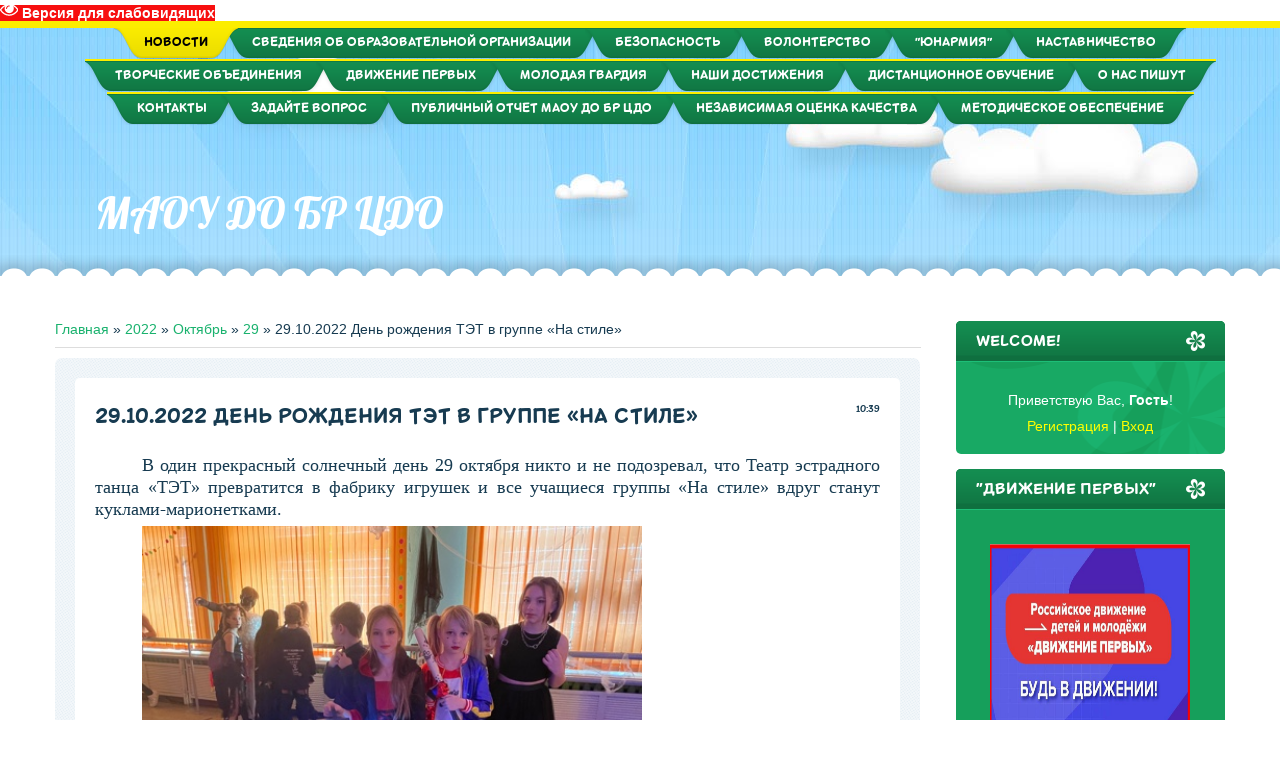

--- FILE ---
content_type: text/html; charset=UTF-8
request_url: http://www.bilcdo.ru/news/29_10_2022_den_rozhdenija_teht_v_gruppe_na_stile/2022-10-29-1626
body_size: 12533
content:
<!DOCTYPE html>
<html id="root">
<head>
<meta charset="utf-8">
<title>29.10.2022 День рождения ТЭТ в группе «На стиле» - 29 Октября 2022 - МАОУ ДО БР ЦДО</title>
<meta name="viewport" content="width=device-width, initial-scale=1.0, maximum-scale=1.0, user-scalable=no">
<script type="text/javascript">
		var browser			= navigator.userAgent;
		var browserRegex	= /(Android|BlackBerry|IEMobile|Nokia|iP(ad|hone|od)|Opera M(obi|ini))/;
		var isMobile		= false;
		if(browser.match(browserRegex)) {
			isMobile			= true;
			addEventListener("load", function() { setTimeout(hideURLbar, 0); }, false);
			function hideURLbar(){
				window.scrollTo(0,1);
			}
		}
</script>
<link type="text/css" rel="stylesheet" href="/_st/my.css" />
<script type="text/javascript">
    var navTitle = 'МАОУ ДО БР ЦДО';
	var navLink = 'http://bilcdo.ru/';
    var currentPageIdTemplate = 'entry';
    var currentModuleTemplate = 'news';
</script>


	<link rel="stylesheet" href="/.s/src/base.min.css?v=222008" />
	<link rel="stylesheet" href="/.s/src/layer1.min.css?v=222008" />

	<script src="/.s/src/jquery-1.12.4.min.js"></script>
	
	<script src="/.s/src/uwnd.min.js?v=222008"></script>
	<script src="//s745.ucoz.net/cgi/uutils.fcg?a=uSD&ca=2&ug=999&isp=1&r=0.0503609863574468"></script>
	<link rel="stylesheet" href="/.s/src/ulightbox/ulightbox.min.css" />
	<link rel="stylesheet" href="/.s/src/social.css" />
	<script src="/.s/src/ulightbox/ulightbox.min.js"></script>
	<script src="/.s/src/visually_impaired.min.js"></script>
	<script>
/* --- UCOZ-JS-DATA --- */
window.uCoz = {"module":"news","sign":{"7254":"Изменить размер","7252":"Предыдущий","7287":"Перейти на страницу с фотографией.","5255":"Помощник","7251":"Запрошенный контент не может быть загружен. Пожалуйста, попробуйте позже.","3125":"Закрыть","7253":"Начать слайд-шоу","5458":"Следующий"},"layerType":1,"uLightboxType":1,"language":"ru","country":"US","site":{"domain":"bilcdo.ru","id":"0cdt-hh","host":"cdt-hh.ucoz.ru"},"ssid":"676037767015143012510"};
/* --- UCOZ-JS-CODE --- */
	var uhe    = 2;
	var lng    = 'ru';
	var has    = 0;
	var imgs   = 1;
	var bg     = 1;
	var hwidth = 0;
	var bgs    = [1, 2 ];
	var fonts  = [22,24,26,28];
	var eyeSVG = '<?xml version="1.0" encoding="utf-8"?><svg width="18" height="18" viewBox="0 0 1750 1750" xmlns="http://www.w3.org/2000/svg"><path fill="#ffffff" d="M1664 960q-152-236-381-353 61 104 61 225 0 185-131.5 316.5t-316.5 131.5-316.5-131.5-131.5-316.5q0-121 61-225-229 117-381 353 133 205 333.5 326.5t434.5 121.5 434.5-121.5 333.5-326.5zm-720-384q0-20-14-34t-34-14q-125 0-214.5 89.5t-89.5 214.5q0 20 14 34t34 14 34-14 14-34q0-86 61-147t147-61q20 0 34-14t14-34zm848 384q0 34-20 69-140 230-376.5 368.5t-499.5 138.5-499.5-139-376.5-368q-20-35-20-69t20-69q140-229 376.5-368t499.5-139 499.5 139 376.5 368q20 35 20 69z"/></svg>';
	jQuery(function ($) {
		document.body.insertAdjacentHTML('afterBegin', '<a id="uhvb" class="in-body right-top " style="background-color:#f70f0f; color:#ffffff; " href="javascript:;" onclick="uvcl();" itemprop="copy">'+eyeSVG+' <b>Версия для слабовидящих</b></a>');
		uhpv(has);
	});
	

		function eRateEntry(select, id, a = 65, mod = 'news', mark = +select.value, path = '', ajax, soc) {
			if (mod == 'shop') { path = `/${ id }/edit`; ajax = 2; }
			( !!select ? confirm(select.selectedOptions[0].textContent.trim() + '?') : true )
			&& _uPostForm('', { type:'POST', url:'/' + mod + path, data:{ a, id, mark, mod, ajax, ...soc } });
		}

		function updateRateControls(id, newRate) {
			let entryItem = self['entryID' + id] || self['comEnt' + id];
			let rateWrapper = entryItem.querySelector('.u-rate-wrapper');
			if (rateWrapper && newRate) rateWrapper.innerHTML = newRate;
			if (entryItem) entryItem.querySelectorAll('.u-rate-btn').forEach(btn => btn.remove())
		}
 function uSocialLogin(t) {
			var params = {"facebook":{"height":520,"width":950},"vkontakte":{"width":790,"height":400},"yandex":{"width":870,"height":515},"ok":{"height":390,"width":710},"google":{"height":600,"width":700}};
			var ref = escape(location.protocol + '//' + ('www.bilcdo.ru' || location.hostname) + location.pathname + ((location.hash ? ( location.search ? location.search + '&' : '?' ) + 'rnd=' + Date.now() + location.hash : ( location.search || '' ))));
			window.open('/'+t+'?ref='+ref,'conwin','width='+params[t].width+',height='+params[t].height+',status=1,resizable=1,left='+parseInt((screen.availWidth/2)-(params[t].width/2))+',top='+parseInt((screen.availHeight/2)-(params[t].height/2)-20)+'screenX='+parseInt((screen.availWidth/2)-(params[t].width/2))+',screenY='+parseInt((screen.availHeight/2)-(params[t].height/2)-20));
			return false;
		}
		function TelegramAuth(user){
			user['a'] = 9; user['m'] = 'telegram';
			_uPostForm('', {type: 'POST', url: '/index/sub', data: user});
		}
function loginPopupForm(params = {}) { new _uWnd('LF', ' ', -250, -100, { closeonesc:1, resize:1 }, { url:'/index/40' + (params.urlParams ? '?'+params.urlParams : '') }) }
/* --- UCOZ-JS-END --- */
</script>

	<style>.UhideBlock{display:none; }</style>
	<script type="text/javascript">new Image().src = "//counter.yadro.ru/hit;noadsru?r"+escape(document.referrer)+(screen&&";s"+screen.width+"*"+screen.height+"*"+(screen.colorDepth||screen.pixelDepth))+";u"+escape(document.URL)+";"+Date.now();</script>
</head>

<body class="page-body">
<div id="utbr8214" rel="s745"></div>
<!--U1AHEADER1Z--><header>
 <div id="header">
 <div class="head-img">
 <div class="head-t">
 <!-- <header> -->
 <div class="head-tt">
 <div class="wrapper">
 <nav>
 <div id="catmenu">
 <!-- <sblock_nmenu> -->
<!-- <bc> --><div id="uNMenuDiv1" class="uMenuV"><ul class="uMenuRoot">
<li class="uWithSubmenu"><a class=" uMenuItemA" href="http://bilcdo.ru/news/" ><span>Новости</span></a><ul>
<li><a  href="http://www.bilcdo.ru/index/objavlenija/0-615" ><span>Объявления</span></a></li>
<li><a  href="http://www.bilcdo.ru/index/ulichnyj_fonar/0-679" ><span>НАША ГАЗЕТА</span></a></li>
<li><a  href="http://www.bilcdo.ru/index/objasnjaem_rf/0-618" ><span>ОБЪЯСНЯЕМ.РФ</span></a></li>
<li><a  href="/index/finansovaja-gramotnost/0-554" ><span>Финансовая грамотность</span></a></li>
<li><a  href="/index/quot_podrostki_rossii_quot/0-681" ><span>"Подростки России"</span></a></li>
<li class="uWithSubmenu"><a  href="/index/konkursy/0-567" ><span>Конкурсы, выставки, акции</span></a><ul>
<li><a  href="http://www.bilcdo.ru/index/konkurs_metodicheskikh_rabot_po_izucheniju_i_osvoeniju_narodnykh_igr_quot_igry_i_tradicii_narodov_rossii_quot/0-613" ><span>Конкурс «Живая классика»</span></a></li>
<li><a  href="http://www.bilcdo.ru/index/god_semi/0-683" ><span>ГОД СЕМЬИ</span></a></li>
<li><a  href="/index/krasnaja_gvozdika/0-572" ><span>Акция "Красная гвоздика"</span></a></li></ul></li></ul></li>
<li class="uWithSubmenu"><a  href="http://bilcdo.ru/index/svedenija_ob_obrazovatelnoj_organizacii/0-281" ><span>Сведения об образовательной организации</span></a><ul>
<li><a  href="http://bilcdo.ru/index/osnovnye_svedenija/0-284" ><span>Основные сведения</span></a></li>
<li><a  href="http://bilcdo.ru/index/struktura/0-285" ><span>Структура и органы управления образовательной организацией</span></a></li>
<li><a  href="http://bilcdo.ru/index/dokumenty/0-286" ><span>Документы</span></a></li>
<li><a  href="http://bilcdo.ru/index/organizacija_uchebnogo_processa/0-287" ><span>Образование</span></a></li>
<li><a  href="http://bilcdo.ru/index/rukovodstvo_pedagogicheskij_sostav/0-288" ><span>Руководство</span></a></li>
<li><a  href="http://www.bilcdo.ru/index/pedagogicheskij_sostav/0-690" ><span>Педагогический (научно-педагогический) состав</span></a></li>
<li><a  href="http://bilcdo.ru/index/materialno_tekhnicheskoe_obespechenie_i_osnashhennost_obrazovatelnogo_processa/0-289" ><span>Материально - техническое обеспечение и оснащённость образовательного процесса</span></a></li>
<li><a  href="http://bilcdo.ru/index/platnye_obrazovatelnye_uslugi/0-290" ><span>Платные образовательные услуги</span></a></li>
<li><a  href="http://bilcdo.ru/index/finansovo_khozjajstvennaja_dejatelnost/0-291" ><span>Финансово - хозяйственная деятельность</span></a></li>
<li><a  href="http://bilcdo.ru/index/vakantnye_mesta_dlja_priema_perevoda/0-292" ><span>Вакантные места для приёма (перевода)</span></a></li>
<li><a  href="http://www.bilcdo.ru/index/protivodejstvie_korrupcii/0-427" ><span>Противодействие коррупции</span></a></li>
<li><a  href="http://bilcdo.ru/index/dostupnaja_sreda/0-426" ><span>Доступная среда</span></a></li>
<li><a  href="http://www.bilcdo.ru/index/mezhdunarodnoe_sotrudnichestvo/0-590" ><span>международное сотрудничество</span></a></li></ul></li>
<li class="uWithSubmenu"><a  href="/index/bezopasnost/0-489" ><span>Безопасность</span></a><ul>
<li><a  href="http://www.bilcdo.ru/index/dorozhnaja_bezopasnost/0-435" ><span>Дорожная безопасность</span></a></li>
<li><a  href="http://www.bilcdo.ru/index/pozharnaja_bezopasnost/0-682" ><span>Пожарная безопасность</span></a></li>
<li><a  href="http://www.bilcdo.ru/index/antiterroristicheskaja_zashhita/0-478" ><span>Антитеррористическая защита</span></a></li>
<li><a  href="http://www.bilcdo.ru/index/antidopingovoe_obespechenie/0-588" ><span>Антидопинговое обеспечение</span></a></li>
<li><a  href="http://www.bilcdo.ru/index/informacionnaja_bezopasnost/0-482" ><span>Информационная безопасность</span></a></li>
<li><a  href="http://www.bilcdo.ru/index/protivodejstvie_korrupcii/0-427" ><span>Противодействие коррупции</span></a></li>
<li><a  href="http://www.bilcdo.ru/index/psikhologicheskaja_pomoshh_detjam/0-616" ><span>Психологическая помощь детям</span></a></li>
<li><a  href="http://www.bilcdo.ru/index/telefony_ehkstrennykh_sluzhb/0-476" ><span>Телефоны экстренных служб</span></a></li>
<li><a  href="https://cloud.mail.ru/public/sAH9/6odhcEjCf" ><span>Банк России финансовая защищенность</span></a></li></ul></li>
<li><a  href="/index/akcii/0-551" ><span>Волонтерство</span></a></li>
<li><a  href="http://www.bilcdo.ru/index/vserossijskoe_detsko_junosheskoe_voenno_patrioticheskoe_obshhestvennoe_dvizhenie_quot_junarmija_quot/0-610" ><span>"Юнармия"</span></a></li>
<li><a  href="http://www.bilcdo.ru/index/nastavnichestvo/0-584" ><span>Наставничество</span></a></li>
<li><a  href="/index/tvorcheskie_obedinenija/0-498" ><span>Творческие объединения</span></a></li>
<li><a  href="http://www.bilcdo.ru/index/dvizhenie_pervykh/0-661" ><span>Движение первых</span></a></li>
<li><a  href="http://www.bilcdo.ru/index/struktura/0-297" ><span>МОЛОДАЯ ГВАРДИЯ</span></a></li>
<li><a  href="/index/nashi_dostizhenija/0-532" ><span>Наши достижения</span></a></li>
<li class="uWithSubmenu"><a  href="/index/distancionnoe_obuchenie/0-578" ><span>Дистанционное обучение</span></a><ul>
<li><a  href="http://www.bilcdo.ru/index/dlja_pedagogov/0-579" target="_blank"><span>Для педагогов</span></a></li>
<li><a  href="/index/dlja_roditelej/0-580" ><span>для родителей</span></a></li>
<li><a  href="/index/dlja_detej/0-583" ><span>Для детей</span></a></li></ul></li>
<li><a  href="/index/o-nas-pishut/0-555" ><span>О нас пишут</span></a></li>
<li><a  href="http://bilcdo.ru/index/nashi_kontakty/0-13" ><span>Контакты</span></a></li>
<li><a  href="/faq/" ><span>Задайте вопрос</span></a></li>
<li><a  href="/index/publichnyj_otchet_maou_do_br_cdo/0-592" ><span>Публичный отчет МАОУ ДО БР ЦДО</span></a></li>
<li><a  href="http://www.bilcdo.ru/index/nezavisimaja_ocenka_kachestva_obrazovanija/0-586" ><span>Независимая оценка качества</span></a></li>
<li><a  href="http://www.bilcdo.ru/index/metodicheskoe_obespechenie/0-330" ><span>Методическое обеспечение</span></a></li></ul></div><!-- </bc> -->
<!-- </sblock_nmenu> -->
 </div>
 <div class="clr"></div>
 </nav>
 </div>
 </div>
 <div class="head-m">
 <div class="wrapper">
 <div id="site-logo"><span class="site-l"><span class="site-n"><a href="http://bilcdo.ru/">МАОУ ДО БР ЦДО</a></span></span></div>
 </div>
 </div><!--/U1AHEADER1Z-->
      <!--U1PROMO1Z--><!--/U1PROMO1Z-->
      <div id="head-b"></div>
     </div>
   </div>
 </div>
</header>
<div id="casing">
 <div class="wrapper" >
     
     <!-- <middle> -->
	 <div id="content" >
	   <section class="module-news"><!-- <body> --><div class="breadcrumbs-wrapper">
	<div class="breadcrumbs"><a href="http://bilcdo.ru/"><!--<s5176>-->Главная<!--</s>--></a> &raquo; <a class="dateBar breadcrumb-item" href="/news/2022-00">2022</a> <span class="breadcrumb-sep">&raquo;</span> <a class="dateBar breadcrumb-item" href="/news/2022-10">Октябрь</a> <span class="breadcrumb-sep">&raquo;</span> <a class="dateBar breadcrumb-item" href="/news/2022-10-29">29</a> &raquo; 29.10.2022 День рождения ТЭТ в группе «На стиле»</div>
</div><hr />
<table border="0" width="100%" cellspacing="1" cellpadding="2" class="eBlock">
<tr><td width="100%"><div class="eTitle"><div style="float:right;font-size:9px;">10:39 </div>29.10.2022 День рождения ТЭТ в группе «На стиле»</div></td></tr>
<tr><td class="eMessage"><p style="text-align:justify; text-indent:35.45pt"><span style="font-family:Times New Roman,Times,serif;"><span style="font-size:18px;"><span style="line-height:normal">В один прекрасный солнечный день 29 октября никто и не подозревал, что Театр эстрадного танца &laquo;ТЭТ&raquo; превратится в фабрику игрушек и все учащиеся группы &laquo;На стиле&raquo; вдруг&nbsp;станут куклами-марионетками.</span></span></span></p>

<p style="text-align:justify; text-indent:35.45pt"><span style="font-family:Times New Roman,Times,serif;"><span style="font-size:18px;"><span style="line-height:normal"><img alt="" src="/Novosti_centra/Oktjabr_2022/image-31-10-22-09-40-1.jpeg" style="width: 500px; height: 375px;" /></span></span></span></p>

<p style="text-align:justify; text-indent:35.45pt"><span style="font-family:Times New Roman,Times,serif;"><span style="font-size:18px;"><span style="line-height:normal">Этим марионеткам придётся разобраться во всех загадках злоумышленника, найти 10 ключей, открыть все запертые двери, спасти все игрушки на фабрике и спастись самим. Для этого ребята были разделены на 5 команд, которые отправились решать логические задачки, как настоящие детективы.</span></span></span></p>

<p style="text-align:justify; text-indent:35.45pt"><span style="font-family:Times New Roman,Times,serif;"><span style="font-size:18px;"><span style="line-height:normal"><img alt="" src="/Novosti_centra/Oktjabr_2022/image-31-10-22-09-40-2.jpeg" style="width: 500px;" /></span></span></span></p>

<p style="text-align:justify; text-indent:35.45pt"><span style="font-family:Times New Roman,Times,serif;"><span style="font-size:18px;"><span style="line-height:normal">На самом деле с детьми все в полном порядке: так ребята отпраздновали 21-летие Театра эстрадного танца &laquo;ТЭТ&raquo;.</span></span></span></p>

<p style="text-align:justify; text-indent:35.45pt"><span style="font-family:Times New Roman,Times,serif;"><span style="font-size:18px;"><span style="line-height:normal"><img alt="" src="/Novosti_centra/Oktjabr_2022/image-31-10-22-09-40-8.jpeg" style="width: 500px;" /></span></span></span></p>

<p style="text-align:justify; text-indent:35.45pt"><span style="font-family:Times New Roman,Times,serif;"><span style="font-size:18px;"><span style="line-height:normal">В организации квеста педагогу Театра эстрадного танца &laquo;ТЭТ&raquo; Левченко Екатерине Владимировне помогали ребята из старшей группы &laquo;Action!&raquo;. Они и сами прониклись игрой и вжились в роли.</span></span></span></p>

<p style="text-align:justify; text-indent:35.45pt"><span style="font-family:Times New Roman,Times,serif;"><span style="font-size:18px;"><span style="line-height:normal"><img alt="" src="/Novosti_centra/Oktjabr_2022/image-31-10-22-09-40-12.jpeg" style="width: 500px;" /></span></span></span></p>

<p style="text-align:justify; text-indent:35.45pt"><span style="font-family:Times New Roman,Times,serif;"><span style="font-size:18px;"><span style="line-height:normal">Эту историю с куклами-марионетками ждал &laquo;хэппи энд&raquo;. Детям очень важен этот момент &ndash; победа добра над злом, восстановление справедливости, благополучная развязка событий. Все пять команд дружно окончили квест, в завершении которого их жал сюрприз.</span></span></span></p>

<p style="text-align:justify; text-indent:35.45pt"><span style="font-family:Times New Roman,Times,serif;"><span style="font-size:18px;"><span style="line-height:normal"><img alt="" src="/Novosti_centra/Oktjabr_2022/image-31-10-22-09-40-3.jpeg" style="width: 500px;" /></span></span></span></p>

<p style="text-align:justify; text-indent:35.45pt"><span style="font-family:Times New Roman,Times,serif;"><span style="font-size:18px;"><span style="line-height:normal">Четырнадцать учащихся получили Свидетельство в том, что они в 2018 году поступили в Муниципальное автономное образовательное учреждение дополнительного образования &laquo;Билибинский районный Центр дополнительного образования&raquo; и в 2022 году окончили полный курс образовательной программы &laquo;По шагам Терпсихоры&raquo; по специальности хореографическое искусство. Ребята обучались по пяти основным дисциплинам: классический танец, народно-сценический танец, историко-бытовой и бальный танец, история хореографического искусства и подготовка концертных номеров (практика).</span></span></span></p>

<p style="text-align:justify; text-indent:35.45pt"><span style="font-family:Times New Roman,Times,serif;"><span style="font-size:18px;"><span style="line-height:normal"><img alt="" src="/Novosti_centra/Oktjabr_2022/image-31-10-22-09-40-14.jpeg" style="width: 500px;" /></span></span></span></p>

<p style="text-align:justify; text-indent:35.45pt">&nbsp;</p>

<ol>
 <li style="margin-left:8px"><span style="font-size:14px;"><span style="font-family:Times New Roman,Times,serif;"><span style="line-height:normal">Балабанова Вероника Леонидовна &ndash; Свидетельство № 219</span></span></span></li>
 <li style="margin-left:8px"><span style="font-size:14px;"><span style="font-family:Times New Roman,Times,serif;"><span style="line-height:normal">Залеснова Ульяна Михайловна &ndash; Свидетельство № 220</span></span></span></li>
 <li style="margin-left:8px"><span style="font-size:14px;"><span style="font-family:Times New Roman,Times,serif;"><span style="line-height:normal">Крылов Даниил Юрьевич &ndash; Свидетельство № 221</span></span></span></li>
 <li style="margin-left:8px"><span style="font-size:14px;"><span style="font-family:Times New Roman,Times,serif;"><span style="line-height:normal">Никитина Эмилия Дмитриевна &ndash; Свидетельство № 222</span></span></span></li>
 <li style="margin-left:8px"><span style="font-size:14px;"><span style="font-family:Times New Roman,Times,serif;"><span style="line-height:normal">Чиркина Ольга Егоровна &ndash; Свидетельство № 223</span></span></span></li>
 <li style="margin-left:8px"><span style="font-size:14px;"><span style="font-family:Times New Roman,Times,serif;"><span style="line-height:normal">Баладжаева Нелли Руслановна &ndash; Свидетельство № 224</span></span></span></li>
 <li style="margin-left:8px"><span style="font-size:14px;"><span style="font-family:Times New Roman,Times,serif;"><span style="line-height:normal">Бобкова Ольга Дмитриевна &ndash; Свидетельство № 225</span></span></span></li>
 <li style="margin-left:8px"><span style="font-size:14px;"><span style="font-family:Times New Roman,Times,serif;"><span style="line-height:normal">Бондаренко Диана Алексеевна &ndash; Свидетельство № 226</span></span></span></li>
 <li style="margin-left:8px"><span style="font-size:14px;"><span style="font-family:Times New Roman,Times,serif;"><span style="line-height:normal">Костина Дарина Александровна &ndash; Свидетельство № 227</span></span></span></li>
 <li style="margin-left:8px"><span style="font-size:14px;"><span style="font-family:Times New Roman,Times,serif;"><span style="line-height:normal">Кузнецов Иннокентий Андреевич &ndash; Свидетельство № 228</span></span></span></li>
 <li style="margin-left:8px"><span style="font-size:14px;"><span style="font-family:Times New Roman,Times,serif;"><span style="line-height:normal">Ляшко Александр Алексеевич &ndash; Свидетельство № 229</span></span></span></li>
 <li style="margin-left:8px"><span style="font-size:14px;"><span style="font-family:Times New Roman,Times,serif;"><span style="line-height:normal">Мизина Диана Сергеевна &ndash; Свидетельство № 230</span></span></span></li>
 <li style="margin-left:8px"><span style="font-size:14px;"><span style="font-family:Times New Roman,Times,serif;"><span style="line-height:normal">Самоварова Алина Валерьевна &ndash; Свидетельство № 231</span></span></span></li>
 <li style="margin-left:8px"><span style="font-size:14px;"><span style="font-family:Times New Roman,Times,serif;"><span style="line-height:normal">Теряева Мария Сергеевна &ndash; Свидетельство № 232</span></span></span></li>
</ol> </td></tr>
<tr><td colspan="2" class="eDetails">
<div class="rate-stars-wrapper" style="float:right">
		<style type="text/css">
			.u-star-rating-15 { list-style:none; margin:0px; padding:0px; width:75px; height:15px; position:relative; background: url('/.s/t/1703/rating.png') top left repeat-x }
			.u-star-rating-15 li{ padding:0px; margin:0px; float:left }
			.u-star-rating-15 li a { display:block;width:15px;height: 15px;line-height:15px;text-decoration:none;text-indent:-9000px;z-index:20;position:absolute;padding: 0px;overflow:hidden }
			.u-star-rating-15 li a:hover { background: url('/.s/t/1703/rating.png') left center;z-index:2;left:0px;border:none }
			.u-star-rating-15 a.u-one-star { left:0px }
			.u-star-rating-15 a.u-one-star:hover { width:15px }
			.u-star-rating-15 a.u-two-stars { left:15px }
			.u-star-rating-15 a.u-two-stars:hover { width:30px }
			.u-star-rating-15 a.u-three-stars { left:30px }
			.u-star-rating-15 a.u-three-stars:hover { width:45px }
			.u-star-rating-15 a.u-four-stars { left:45px }
			.u-star-rating-15 a.u-four-stars:hover { width:60px }
			.u-star-rating-15 a.u-five-stars { left:60px }
			.u-star-rating-15 a.u-five-stars:hover { width:75px }
			.u-star-rating-15 li.u-current-rating { top:0 !important; left:0 !important;margin:0 !important;padding:0 !important;outline:none;background: url('/.s/t/1703/rating.png') left bottom;position: absolute;height:15px !important;line-height:15px !important;display:block;text-indent:-9000px;z-index:1 }
		</style><script>
			var usrarids = {};
			function ustarrating(id, mark) {
				if (!usrarids[id]) {
					usrarids[id] = 1;
					$(".u-star-li-"+id).hide();
					_uPostForm('', { type:'POST', url:`/news`, data:{ a:65, id, mark, mod:'news', ajax:'2' } })
				}
			}
		</script><ul id="uStarRating1626" class="uStarRating1626 u-star-rating-15" title="Рейтинг: 5.0/1">
			<li id="uCurStarRating1626" class="u-current-rating uCurStarRating1626" style="width:100%;"></li><li class="u-star-li-1626"><a href="javascript:;" onclick="ustarrating('1626', 1)" class="u-one-star">1</a></li>
				<li class="u-star-li-1626"><a href="javascript:;" onclick="ustarrating('1626', 2)" class="u-two-stars">2</a></li>
				<li class="u-star-li-1626"><a href="javascript:;" onclick="ustarrating('1626', 3)" class="u-three-stars">3</a></li>
				<li class="u-star-li-1626"><a href="javascript:;" onclick="ustarrating('1626', 4)" class="u-four-stars">4</a></li>
				<li class="u-star-li-1626"><a href="javascript:;" onclick="ustarrating('1626', 5)" class="u-five-stars">5</a></li></ul></div>

<span class="e-reads"><span class="ed-title"><!--<s3177>-->Просмотров<!--</s>-->:</span> <span class="ed-value">313</span></span><span class="ed-sep"> | </span>
<span class="e-author"><span class="ed-title"><!--<s3178>-->Добавил<!--</s>-->:</span> <span class="ed-value"><a href="/index/8-12">Luntic</a></span></span>
<span class="ed-sep"> | </span><span class="e-tags"><span class="ed-title"><!--<s5308>-->Теги<!--</s>-->:</span> <span class="ed-value"><noindex><a href="/search/%D1%82%D1%8D%D1%82%D0%BA%D0%B0%D0%B9%D1%84/" rel="nofollow" class="eTag">тэткайф</a>, <a href="/search/%D0%A2%D0%AD%D0%A2/" rel="nofollow" class="eTag">ТЭТ</a></noindex></span></span>
<span class="ed-sep"> | </span><span class="e-rating"><span class="ed-title"><!--<s3119>-->Рейтинг<!--</s>-->:</span> <span class="ed-value"><span id="entRating1626">5.0</span>/<span id="entRated1626">1</span></span></span></td></tr>
</table>
<table border="0" cellpadding="0" cellspacing="0" width="100%">
<tr><td width="60%" height="25"><!--<s5183>-->Всего комментариев<!--</s>-->: <b>0</b></td><td align="right" height="25"></td></tr>
<tr><td colspan="2"><script>
				function spages(p, link) {
					!!link && location.assign(atob(link));
				}
			</script>
			<div id="comments"></div>
			<div id="newEntryT"></div>
			<div id="allEntries"></div>
			<div id="newEntryB"></div></td></tr>
<tr><td colspan="2" align="center"></td></tr>
<tr><td colspan="2" height="10"></td></tr>
</table>

<!-- </body> --></section>
	  </div>
		
	 <aside>
   <div id="sidebar">
		 <div class="sidebox marked">
                                                    <div class="sidetitle"><span>WELCOME!</span></div>
                                                        <div class="inner">
                                                            <div class="user-box">
                                                                
                                                                    
                                                                                    
                                                                                        <div class="user-ttl">
                                                                                            
                                                                                                <!--<s5212>-->Приветствую Вас<!--</s>-->, <b>Гость</b>!
                                                                                                        
                                                                                                            
                                                                                        </div>
                                                                                        <div class="user-btns">
                                                                                            
                                                                                                <a title="Регистрация" href="/register"><!--<s3089>-->Регистрация<!--</s>--></a> | <a title="Вход" href="javascript:;" rel="nofollow" onclick="loginPopupForm(); return false;"><!--<s3087>-->Вход<!--</s>--></a>
                                                                                                        
                                                                                                            
                                                                                        </div>
                                                            </div>
                                                        </div>
                                                        <div class="clr"></div>

                                            </div>
      <!--U1CLEFTER1Z--><!-- <block1345> -->

 <div class="sidebox"><div class="sidetitle"><span><!-- <bt> -->"Движение первых"<!-- </bt> --></span></div>
 <div class="inner">
 <!-- <bc> --><p style="text-align: center;"><a href="http://www.bilcdo.ru/index/dvizhenie_pervykh/0-661"><img alt="" src="http://www.bilcdo.ru/Novosti_centra/SENTJABR_2023/33.jpg" src="" style="width: 200px; height: 190px;" /></a></p><!-- </bc> -->
 </div>

 <div class="sidebox"><div class="sidetitle"><span><!-- <bt> -->"Публичный канал МАОУ ДО БР ЦДО теперь в MAX"<!-- </bt> --></span></div>
 <div class="inner">
 <!-- <bc> --><p style="text-align: center;"><a href="https://max.ru/id8703002126_gos"><img alt="" src="http://www.bilcdo.ru/Novosti_centra/Mai_2020/maks223.jpg?1788" src="" style="width: 200px; height: 190px;" /></a></p><!-- </bc> -->
 </div>
 
 <div class="sidebox"><div class="sidetitle"><span><!-- <bt> -->"ГОРДИМСЯ ПОБЕДОЙ!"<!-- </bt> --></span></div>
 <div class="inner">
 <!-- <bc> --><p style="text-align: center;"><a href="https://may9.ru/"><img alt="" src="http://www.bilcdo.ru/Novosti_centra/MART_2025/logotip_80_let_pobedy.jpg" src="https://cloud.mail.ru/public/EhxN/nUydKvHud" style="width: 200px; height: 190px;" /></a></p><!-- </bc> -->
 </div> 
<!-- <block1346> -->
 <div class="sidebox"><div class="sidetitle"><span><!-- <bt> -->Всероссийский конкурс сайтов "Лучший официальный сайт образовательной организации России в 2025 году"<!-- </bt> --></span></div>
 <div class="inner">
 <!-- <bc> --><p style="text-align: center;"><a href="https://profflider.ru/konkurs"><img alt=""src="http://www.bilcdo.ru/Novosti_centra/June_2025/obr-1-mesto.jpg"style="width: 220px; height: 200px;" /></a></p><!-- </bc> -->
 </div>

<!-- <block1347> -->
 <div class="sidebox"><div class="sidetitle"><span><!-- <bt> -->"ГОД СЕМЬИ"<!-- </bt> --></span></div>
 <div class="inner">
 <!-- <bc> --><p style="text-align: center;"><a href="http://www.bilcdo.ru/index/god_semi/0-683"><img alt="" src="http://www.bilcdo.ru/Novosti_centra/MAY_2024_1/god_semi_ehmblema.jpg" src="" style="width: 220px; height: 180px;" /></a></p><!-- </bc> -->
 </div>
<!-- <block1348> -->
 <div class="sidebox"><div class="sidetitle"><span><!-- <bt> -->"Подростки России"<!-- </bt> --></span></div>
 <div class="inner">
 <!-- <bc> --><p style="text-align: center;"><a href="http://www.bilcdo.ru/index/quot_podrostki_rossii_quot/0-681"><img alt=""src="http://www.bilcdo.ru/Novosti_centra/MART_2024/rospodros.jpg"src=""style="width: 220px; height: 160px;" /></a></p><!-- </bc> -->
 </div>
<!-- <block1349> -->
 <div class="sidebox"><div class="sidetitle"><span><!-- <bt> -->"НАША ГАЗЕТА"<!-- </bt> --></span></div>
 <div class="inner">
 <!-- <bc> --><p style="text-align: center;"><a href="http://www.bilcdo.ru/index/ulichnyj_fonar/0-679"><img alt="" src="http://www.bilcdo.ru/FOTO/uf.jpg" style="width: 220px; height: 170px;" /></a></p><!-- </bc> -->
 </div>

 <!-- <block1345> -->
 <div class="sidebox"><div class="sidetitle"><span><!-- <bt> -->"РМЦ ДОД"<!-- </bt> --></span></div>
 <div class="inner">
 <!-- <bc> --><p style="text-align: center;"><a href="http://www.bilcdo.ru/index/rmc_dod/0-677"><img alt="" src="http://www.bilcdo.ru/Novosti_centra/FEVRAL_2024/rmc_dod.jpg" style="width: 200px; height: 190px;" /></a></p><!-- </bc> -->
 </div>
 <div class="clr"></div>
<!-- <block1345> -->

 <div class="sidebox"><div class="sidetitle"><span><!-- <bt> -->"МОЦ ДОД"<!-- </bt> --></span></div>
 <div class="inner">
 <!-- <bc> --><p style="text-align: center;"><a href="http://www.bilcdo.ru/index/moc_dod/0-646"><img alt="" src="http://www.bilcdo.ru/Novosti_centra/IJUL_2023_1/logotip_cdo-3.jpg" style="width: 200px; height: 190px;" /></a></p><!-- </bc> -->
 </div>
 <div class="clr"></div>
<!-- <block1345> -->
 <div class="sidebox"><div class="sidetitle"><span><!-- <bt> -->"Прямая трансляция ЗНАНИЕ.ТВ"<!-- </bt> --></span></div>
 <div class="inner">
 <!-- <bc> --><p style="text-align: center;"><a href="https://russia.znanierussia.ru/"><img alt="" src="http://www.bilcdo.ru/Novosti_centra/NOJABR_2023/znanie-tv.jpg" style="width: 200px; height: 130px;" /></a></p><!-- </bc> -->
 </div>
 <div class="clr"></div> 
<!-- <block1345> -->
 <div class="sidebox"><div class="sidetitle"><span><!-- <bt> -->Опрос по продвижению Дальневосточного федерального округа"<!-- </bt> --></span></div>
 <div class="inner">
 <!-- <bc> --><p style="text-align: center;"><a href="https://forms.yandex.ru/cloud/63ecfa41f47e73389c664387/"><img alt=""src="http://www.bilcdo.ru/Novosti_centra/Fevral_2023_1/opros.jpg"style="width: 220px; height: 140px;" /></a></p><!-- </bc> -->
 </div>
 <div class="clr"></div>

 <!-- <block1344> -->
 <div class="sidebox"><div class="sidetitle"><span><!-- <bt> -->Культура. Гранты России<!-- </bt> --></span></div>
 <div class="inner">
 <!-- <bc> --><p style="text-align: center;"><a href="https://grants.culture.ru/"><img alt="" src="http://www.bilcdo.ru/Novosti_centra/Fevral_2022_1/kultura-granty_rossii.jpg" style="width: 220px; height: 140px;" /></a></p><!-- </bc> -->
 </div>
 <div class="clr"></div>
 <!-- <block1343> -->
 <div class="sidebox"><div class="sidetitle"><span><!-- <bt> -->ОБЪЯСНЯЕМ.РФ<!-- </bt> --></span></div>
 <div class="inner">
 <!-- <bc> --><p style="text-align: center;"><a href="https://xn--90aivcdt6dxbc.xn--p1ai/"><img alt="" src="http://www.bilcdo.ru/Novosti_centra/Fevral_2023/objasnjaem.rf.jpg" style="width: 220px; height: 120px;" /></a></p><!-- </bc> -->
 </div>
 <div class="clr"></div>
<!-- <block1348> -->
 <div class="sidebox"><div class="sidetitle"><span><!-- <bt> -->Министерство науки и высшего образования РФ<!-- </bt> --></span></div>
 <div class="inner">
 <!-- <bc> --><p style="text-align: center;"><a href="https://minobrnauki.gov.ru/"><img alt="" src="/Novosti_centra/Fevral_2023/ministerstvo_nauki_i_vysshego_obrazovanija_rf.jpg" style="width: 220px; height: 110px;" /></a></p><!-- </bc> -->
 </div>
<!-- <block1349> -->
 <div class="sidebox"><div class="sidetitle"><span><!-- <bt> -->Министерство просвещения РФ<!-- </bt> --></span></div>
 <div class="inner">
 <!-- <bc> --><p style="text-align: center;"><a href="https://edu.gov.ru/"><img alt="" src="http://www.bilcdo.ru/Novosti_centra/Fevral_2023/ministerstvo_prosveshhenija.jpg" style="width: 220px; height: 90px;" /></a></p><!-- </bc> -->
</div>
<!-- </block1350> -->
 <div class="sidebox"><div class="sidetitle"><span><!-- <bt> -->Официальный интернет-портал правовой информации<!-- </bt> --></span></div>
 <div class="inner">
 <!-- <bc> --><p><a href="http://pravo.gov.ru/"><img alt="" src="http://www.bilcdo.ru/Novosti_centra/Fevral_2023/internet-portal.jpg" style="width: 220px; height: 130px;" /></a></p><!-- </bc> -->
</div>
 <!-- <block9172> -->
<div class="sidebox"><div class="sidetitle"><span><!-- <bt> -->ОБЪЯВЛЕНИЯ<!-- </bt> --></span></div>
 <div class="inner">
 <!-- <bc> --><p><a href="http://www.bilcdo.ru/index/objavlenija/0-615"><img alt="" src="/Novosti_centra/Fevral_2023/doska_objavlenij.jpg" style="width: 220px; height: 100px;" /></a></p><!-- </bc> -->
 </div>

<!-- </block9172> -->
<!-- <block9172> -->

 
 </div>
 <div class="clr"></div>
 </div>
<!-- </block9172> -->

 <!-- <block8860> -->
<div class="sidebox"><div class="sidetitle"><span><!-- <bt> -->Молодая гвардия<!-- </bt> --></span></div>
 <div class="inner">
 <!-- <bc> --><p style="text-align: justify;"><a href="http://www.bilcdo.ru/index/struktura/0-297"><img alt="" src="http://www.bilcdo.ru/Novosti_centra/Mai_2023/logotip_mg-2.jpg" style="width: 220px; height: 120px;" /></a></p><!-- </bc> -->
 </div>
 <div class="clr"></div>
 </div>
<!-- </block8860> -->

<!-- <block573> -->
<div class="sidebox"><div class="sidetitle"><span><!-- <bt> -->IT-куб<!-- </bt> --></span></div>
 <div class="inner">
 <!-- <bc> --><p><a href="http://www.bilcdo.ru/index/it_kub/0-589"><img alt="" class="" src="https://sun9-32.userapi.com/impg/8uUalUn5XLSwtFAKkmD_aAvjiDg_wEvdxW947g/xL13beoomME.jpg?size=2560x1811&amp;quality=95&amp;sign=e4ed3f5f4644586a5cfc06eb25051505&amp;type=album" style="width: 220px; height: 160px;" /></a></p>

<div id="" style="center: 21px; top: 21px;">&nbsp;</div><!-- </bc> -->
 </div>
 <div class="clr"></div>
 </div>
<!-- </block573> -->
<div class="sidebox"><div class="sidetitle"><span><!-- <bt> -->Билибинский муниципальный район<!-- </bt> --></span></div>
 <div class="inner">
 <!-- <bc> --><p style="text-align: center;"><a href="https://www.bilchao.ru/"><img alt="" src="http://www.bilcdo.ru/Novosti_centra/Fevral_2023/bmr-1.jpg" style="width: 220px; height: 160px;" /></a></p><!-- </bc> -->

 <!-- <block1> -->
 
 
 <div class="sidebox"><div class="sidetitle"><span><!-- <bt> -->Грантовая поддержка некоммерческих организаций Чукотского автономного округа<!-- </bt> --></span></div>

 
 
 <p style="text-align: center;"><a href="http://grant.edu87.ru/"><img alt="" src="http://www.bilcdo.ru/Novosti_centra/Fevral_2023/grantovaja_podderzhka.jpg" style="width: 220px; height: 140px;" /></a></p><!-- </bc> -->
 
<!-- </block1> -->

<!-- <block2> -->

<!-- </block2> -->

<!-- <block3> -->

<!-- </block3> -->

<!-- <block4> -->

<!-- </block4> -->

<!-- <block5> -->

<!-- </block5> -->

<!-- <block6> -->

<div class="sidebox"><div class="sidetitle"><span><!-- <bt> --><!--<s3163>-->Поиск<!--</s>--><!-- </bt> --></span></div>
 <div class="inner">
 <div align="center"><!-- <bc> -->
		<div class="searchForm">
			<form onsubmit="this.sfSbm.disabled=true" method="get" style="margin:0" action="/search/">
				<div align="center" class="schQuery">
					<input type="text" name="q" maxlength="30" size="20" class="queryField" />
				</div>
				<div align="center" class="schBtn">
					<input type="submit" class="searchSbmFl" name="sfSbm" value="Найти" />
				</div>
				<input type="hidden" name="t" value="0">
			</form>
		</div><!-- </bc> --></div>
 </div>
 <div class="clr"></div>
 </div>

<!-- </block6> -->

<!-- <block7> -->

<div class="sidebox"><div class="sidetitle"><span><!-- <bt> --><!--<s5158>-->Вход на сайт<!--</s>--><!-- </bt> --></span></div>
 <div class="inner">
 <!-- <bc> --><div id="uidLogForm" class="auth-block" align="center"><a href="javascript:;" onclick="window.open('https://login.uid.me/?site=0cdt-hh&ref='+escape(location.protocol + '//' + ('www.bilcdo.ru' || location.hostname) + location.pathname + ((location.hash ? ( location.search ? location.search + '&' : '?' ) + 'rnd=' + Date.now() + location.hash : ( location.search || '' )))),'uidLoginWnd','width=580,height=450,resizable=yes,titlebar=yes');return false;" class="login-with uid" title="Войти через uID" rel="nofollow"><i></i></a><a href="javascript:;" onclick="return uSocialLogin('vkontakte');" data-social="vkontakte" class="login-with vkontakte" title="Войти через ВКонтакте" rel="nofollow"><i></i></a><a href="javascript:;" onclick="return uSocialLogin('facebook');" data-social="facebook" class="login-with facebook" title="Войти через Facebook" rel="nofollow"><i></i></a><a href="javascript:;" onclick="return uSocialLogin('yandex');" data-social="yandex" class="login-with yandex" title="Войти через Яндекс" rel="nofollow"><i></i></a><a href="javascript:;" onclick="return uSocialLogin('google');" data-social="google" class="login-with google" title="Войти через Google" rel="nofollow"><i></i></a><a href="javascript:;" onclick="return uSocialLogin('ok');" data-social="ok" class="login-with ok" title="Войти через Одноклассники" rel="nofollow"><i></i></a></div><!-- </bc> -->
 </div>
 <div class="clr"></div>
 </div>

<!-- </block7> -->

<!-- <block8> -->

<!-- </block8> -->

<!-- <block9> -->

<div class="sidebox"><div class="sidetitle"><span><!-- <bt> --><!--<s5171>-->Календарь<!--</s>--><!-- </bt> --></span></div>
 <div class="inner">
 <div align="center"><!-- <bc> -->
		<table border="0" cellspacing="1" cellpadding="2" class="calTable">
			<tr><td align="center" class="calMonth" colspan="7"><a title="Сентябрь 2022" class="calMonthLink cal-month-link-prev" rel="nofollow" href="/news/2022-09">&laquo;</a>&nbsp; <a class="calMonthLink cal-month-current" rel="nofollow" href="/news/2022-10">Октябрь 2022</a> &nbsp;<a title="Ноябрь 2022" class="calMonthLink cal-month-link-next" rel="nofollow" href="/news/2022-11">&raquo;</a></td></tr>
		<tr>
			<td align="center" class="calWday">Пн</td>
			<td align="center" class="calWday">Вт</td>
			<td align="center" class="calWday">Ср</td>
			<td align="center" class="calWday">Чт</td>
			<td align="center" class="calWday">Пт</td>
			<td align="center" class="calWdaySe">Сб</td>
			<td align="center" class="calWdaySu">Вс</td>
		</tr><tr><td>&nbsp;</td><td>&nbsp;</td><td>&nbsp;</td><td>&nbsp;</td><td>&nbsp;</td><td align="center" class="calMday">1</td><td align="center" class="calMdayIs"><a class="calMdayLink" href="/news/2022-10-02" title="2 Сообщений">2</a></td></tr><tr><td align="center" class="calMdayIs"><a class="calMdayLink" href="/news/2022-10-03" title="3 Сообщений">3</a></td><td align="center" class="calMdayIs"><a class="calMdayLink" href="/news/2022-10-04" title="1 Сообщений">4</a></td><td align="center" class="calMdayIs"><a class="calMdayLink" href="/news/2022-10-05" title="1 Сообщений">5</a></td><td align="center" class="calMday">6</td><td align="center" class="calMdayIs"><a class="calMdayLink" href="/news/2022-10-07" title="3 Сообщений">7</a></td><td align="center" class="calMday">8</td><td align="center" class="calMday">9</td></tr><tr><td align="center" class="calMdayIs"><a class="calMdayLink" href="/news/2022-10-10" title="2 Сообщений">10</a></td><td align="center" class="calMday">11</td><td align="center" class="calMdayIs"><a class="calMdayLink" href="/news/2022-10-12" title="1 Сообщений">12</a></td><td align="center" class="calMday">13</td><td align="center" class="calMdayIs"><a class="calMdayLink" href="/news/2022-10-14" title="2 Сообщений">14</a></td><td align="center" class="calMdayIs"><a class="calMdayLink" href="/news/2022-10-15" title="1 Сообщений">15</a></td><td align="center" class="calMday">16</td></tr><tr><td align="center" class="calMdayIs"><a class="calMdayLink" href="/news/2022-10-17" title="3 Сообщений">17</a></td><td align="center" class="calMdayIs"><a class="calMdayLink" href="/news/2022-10-18" title="2 Сообщений">18</a></td><td align="center" class="calMday">19</td><td align="center" class="calMdayIs"><a class="calMdayLink" href="/news/2022-10-20" title="2 Сообщений">20</a></td><td align="center" class="calMdayIs"><a class="calMdayLink" href="/news/2022-10-21" title="2 Сообщений">21</a></td><td align="center" class="calMdayIs"><a class="calMdayLink" href="/news/2022-10-22" title="1 Сообщений">22</a></td><td align="center" class="calMday">23</td></tr><tr><td align="center" class="calMdayIs"><a class="calMdayLink" href="/news/2022-10-24" title="1 Сообщений">24</a></td><td align="center" class="calMdayIs"><a class="calMdayLink" href="/news/2022-10-25" title="2 Сообщений">25</a></td><td align="center" class="calMdayIs"><a class="calMdayLink" href="/news/2022-10-26" title="1 Сообщений">26</a></td><td align="center" class="calMday">27</td><td align="center" class="calMdayIs"><a class="calMdayLink" href="/news/2022-10-28" title="2 Сообщений">28</a></td><td align="center" class="calMdayIsA"><a class="calMdayLink" href="/news/2022-10-29" title="2 Сообщений">29</a></td><td align="center" class="calMday">30</td></tr><tr><td align="center" class="calMdayIs"><a class="calMdayLink" href="/news/2022-10-31" title="1 Сообщений">31</a></td></tr></table><!-- </bc> --></div>
 </div>
 <div class="clr"></div>
 </div>

<!-- </block9> -->

<!-- <block11> -->

<div class="sidebox"><div class="sidetitle"><span><!-- <bt> --><!--<s5207>-->Наш опрос<!--</s>--><!-- </bt> --></span></div>
 <div class="inner">
 <!-- <bc> --><script>function pollnow186(){document.getElementById('PlBtn186').disabled=true;_uPostForm('pollform186',{url:'/poll/',type:'POST'});}function polll186(id,i){_uPostForm('',{url:'/poll/'+id+'-1-'+i+'-186',type:'GET'});}</script><div id="pollBlock186"><form id="pollform186" onsubmit="pollnow186();return false;"><div class="pollBlock">
<div class="pollQue"><b>Оцените мой сайт</b></div>
<div class="pollAns"><div class="answer"><input id="a1861" type="radio" name="answer" value="1" style="vertical-align:middle;" /> <label style="vertical-align:middle;display:inline;" for="a1861">Отлично</label></div>
<div class="answer"><input id="a1862" type="radio" name="answer" value="2" style="vertical-align:middle;" /> <label style="vertical-align:middle;display:inline;" for="a1862">Хорошо</label></div>
<div class="answer"><input id="a1863" type="radio" name="answer" value="3" style="vertical-align:middle;" /> <label style="vertical-align:middle;display:inline;" for="a1863">Неплохо</label></div>
<div class="answer"><input id="a1864" type="radio" name="answer" value="4" style="vertical-align:middle;" /> <label style="vertical-align:middle;display:inline;" for="a1864">Плохо</label></div>
<div class="answer"><input id="a1865" type="radio" name="answer" value="5" style="vertical-align:middle;" /> <label style="vertical-align:middle;display:inline;" for="a1865">Ужасно</label></div>

					<div id="pollSbm186" class="pollButton"><input class="pollBut" id="PlBtn186" type="submit" value="Оценить" /></div>
					<input type="hidden" name="ssid" value="676037767015143012510" />
					<input type="hidden" name="id"   value="1" />
					<input type="hidden" name="a"    value="1" />
					<input type="hidden" name="ajax" value="186" /></div>
<div class="pollLnk"> <a href="javascript:;" rel="nofollow" onclick="new _uWnd('PollR','Результаты опроса',660,200,{closeonesc:1,maxh:400},{url:'/poll/1'});return false;">Результаты</a> | <a href="javascript:;" rel="nofollow" onclick="new _uWnd('PollA','Архив опросов',660,250,{closeonesc:1,maxh:400,max:1,min:1},{url:'/poll/0-2'});return false;">Архив опросов</a> </div>
<div class="pollTot">Всего ответов: <b>85</b></div>
</div>
</form></div><!-- </bc> -->
 </div>
 <div class="clr"></div>
 </div>

<!-- </block11> -->

<!-- <block12> -->

<!-- </block12> -->

<!-- <block13> -->
<div class="sidebox"><div class="sidetitle"><span><!-- <bt> --><!--<s5204>-->Друзья сайта<!--</s>--><!-- </bt> --></span></div>
 <div class="inner">
 <!-- <bc> --><!--<s1546>--><ul>
<li><a href="https://blog.ucoz.ru/" target="_blank" rel="noopener nofollow">Официальный блог</a></li>
<li><a href="https://forum.ucoz.ru/" target="_blank" rel="noopener nofollow">Сообщество uCoz</a></li>
<li><a href="https://www.ucoz.ru/help/" target="_blank" rel="noopener nofollow">База знаний uCoz</a></li>
</ul><!--</s>--><!-- </bc> -->
 </div>
 <div class="clr"></div>
 </div>
<!-- </block13> -->

<!-- <block14> -->
<div class="sidebox"><div class="sidetitle"><span><!-- <bt> --><!--<s5195>-->Статистика<!--</s>--><!-- </bt> --></span></div>
 <div class="inner">
 <div align="center"><!-- <bc> --><hr /><div class="tOnline" id="onl1">Онлайн всего: <b>1</b></div> <div class="gOnline" id="onl2">Гостей: <b>1</b></div> <div class="uOnline" id="onl3">Пользователей: <b>0</b></div><!-- </bc> --></div>
 </div>
 <div class="clr"></div>
 </div>
<!-- </block14> --><!--/U1CLEFTER1Z-->
   </div>
  </aside>
	
     <!-- </middle> -->
     <div class="clr"></div>
     
 </div>
</div>
<div id="bottom">
	<div id="bot-flower">
		<div id="bot-t">
         
         <!--U1BFOOTER1Z-->
         <footer>
          <div class="wrapper">
         	    <div id="footer">
                 <!-- <copy> -->Copyright MyCorp &copy; 2026<!-- </copy> -->. 
         	     <div class="clr"></div>
         	    </div>
          </div>
         </footer>
         <!--/U1BFOOTER1Z-->
        </div>
	</div>
</div>
<script type="text/javascript" src="/.s/t/1703/ui.js"></script>

<div style="display:none">

</div>
</body>
</html>

<!-- 0.16837 (s745) -->

--- FILE ---
content_type: text/css
request_url: http://www.bilcdo.ru/_st/my.css
body_size: 11493
content:
@import "https://fonts.googleapis.com/css?family=Material+Icons";
@font-face{font-family:'Lasco Bold';src:url(/.s/t/1703/lasco-bold.eot);src:url(/.s/t/1703/lasco-bold.eot?#iefix) format("embedded-opentype"),url(/.s/t/1703/lasco-bold.woff) format("woff"),url(/.s/t/1703/lasco-bold.ttf) format("truetype"),url(/.s/t/1703/lasco-bold.svg#webfont) format("svg");font-weight:400;font-style:normal}
@font-face{font-family:'Lobster';src:url(/.s/t/1703/lobster.eot);src:url(/.s/t/1703/lobster.eot?#iefix) format("embedded-opentype"),url(/.s/t/1703/lobster.woff) format("woff"),url(/.s/t/1703/lobster.ttf) format("truetype"),url(/.s/t/1703/lobster.svg#webfont) format("svg");font-weight:400;font-style:normal}
@font-face{font-family:'Material Icons';src:local("Material Icons"),url(/.s/t/1703/MaterialIcons-Regular.eot)}
*{box-sizing:border-box}
body{background:#fff;margin:0;padding:0;font-size:14px;font-family:Tahoma,Geneva,sans-serif;color:#173b51}
.product-card .product-tail { background-color:#ffffff; }
table{font-size:100%}
img,form{border:0;margin:0}
a,input{outline:none}
.myWinCont input.commFl{width: auto;}
input[type="radio"],input[type="checkbox"]{vertical-align:middle}
a{color:#1ab26e;text-decoration:none;font-size:14px}
a:hover{text-decoration:underline}
h1,h2,h3,h4,h5,h6{font-weight:400;margin:5px 0;padding:0}
h1,h1 a{font-size:26px}
h2,h2 a{font-size:21px}
h3,h3 a{font-size:19px}
h4,h4 a{font-size:17px}
h5,h5 a{font-size:15px}
h6,h6 a{font-size:13px}
ul{list-style:square}
.myWinCont img {max-width:initial;}
hr{clear:both;border:none;border-bottom:1px solid #ddd;padding:10px 0 0;margin:0 0 10px}
object,embed,iframe{max-width:100%}
.clr{clear:both}
.wrapper{margin:0 auto}
#header{background:#8bd4ff url(/.s/t/1703/head-r.jpg) 50% 0 repeat-x}
.head-img{background:url(/.s/t/1703/head-b.jpg) 50% 0 no-repeat}
.head-t{background:url(/.s/t/1703/top-w.png) 0 0 repeat-x;position:relative}
.head-tt{border-top:7px solid #FCED00}
ul[id^="uStarRating"]{max-width:100%;overflow:hidden}
#content.wide-page{float:none;width:auto}
#catmenu{margin-top:-2px;text-align:center}
#catmenu .nav-head,#catmenu ul li em{display:none}
#catmenu ul,#catmenu li{margin:0;padding:0;list-style:none}
#catmenu li{display:inline-block;height:33px;position:relative;margin:0 -20px 0 0}
#catmenu li a{position:relative;z-index:2;display:inline-block;padding:0 30px 0 0;font-size:12px;text-transform:uppercase;font-family:'Lasco Bold';color:#fff;background:url(/.s/t/1703/nav-n.png) 100% -33px no-repeat}
#catmenu li a span{background:url(/.s/t/1703/nav-n.png) 0 0 no-repeat;display:inline-block;padding:0 0 0 30px;height:33px;line-height:33px}
#catmenu li>a.uMenuItemA,#catmenu li>a.uMenuItemA:hover{text-decoration:none;color:#000;z-index:5;background-image:url(/.s/t/1703/nav-h.png)}
#catmenu li>a.uMenuItemA span{background-image:url(/.s/t/1703/nav-h.png)}
#catmenu li>a:hover{color:#f3e500;text-decoration:none}
#catmenu ul ul{display:none;padding:0;margin:3px 0 0 20px;background:none;position:absolute;width:200px;top:33px;left:0;z-index:200;-moz-border-radius:7px;-webkit-border-radius:7px;border-radius:7px}
#catmenu li li{float:none;display:block;text-align:left;height:auto;padding:0;margin:0 0 1px;background:none}
#catmenu li li a{display:block;height:auto;color:#fff;background:#1ab26e;line-height:normal;padding:7px 15px;font-size:10px;-moz-border-radius:7px;-webkit-border-radius:7px;border-radius:7px}
#catmenu li li a span{padding:0;margin:0;background:none;height:auto;line-height:normal}
#catmenu li li:first-child>a{padding-left:15px}
#catmenu li li>a.uMenuItemA,#catmenu li li>a.uMenuItemA span{background:none}
#catmenu li li>a:hover,#catmenu li li>a.uMenuItemA:hover,#catmenu li li>a.uMenuItemA{color:#000;background:#ff0}
#catmenu li li.item-parent>a:after{content:"\002b";font-size:14px;font-family:Tahoma,Geneva,sans-serif;display:block;width:5px;position:absolute;height:5px;top:4px;left:auto;right:20px}
#catmenu ul ul ul{left:201px;margin:0;top:1px;z-index:220;border:none}
.head-m{padding:40px 0}
#site-logo{padding:20px 0 0 40px}
.site-n,.site-n a{font-size:44px;color:#fff;font-family:'Lobster'}
#promo{position:relative;background:url(/.s/t/1703/children1.png) 50% 70px no-repeat}
#head-b{position:absolute;width:100%;height:26px;background:url(/.s/t/1703/cont-t.png);left:0;bottom:0;z-index:99}
.promo-t{background:url(/.s/t/1703/user-nav.png) 100% -34px no-repeat;padding:0 30px 0 0;margin:0 5px}
.promo-i{height:34px;line-height:38px;background:url(/.s/t/1703/user-nav.png) 0 0 no-repeat;padding:0 0 0 30px;color:#fff;font-size:12px;text-transform:uppercase;font-family:'Lasco Bold'}
.promo-i a{color:#fff}
.promo-i a:hover{text-decoration:none;color:#ff0}
.top-l{float:left;height:34px;width:50%}
.top-r{float:right;height:34px;width:50%;text-align:right}
.top-r span{padding:0 10px}
.promo-frame{height:388px;position:relative;z-index:10;border:5px solid #169f5b;background-color:#8bd4ff;overflow:hidden;-webkit-border-top-left-radius:10px;-webkit-border-top-right-radius:10px;-moz-border-radius-topleft:10px;-moz-border-radius-topright:10px;border-top-left-radius:10px;border-top-right-radius:10px}
#uncheader{height:100%;width:100%;overflow:hidden;background:url(https://sun9-20.userapi.com/impf/c858032/v858032557/4186e/DNFgnIBFbB0.jpg?size=1590x518&quality=96&sign=7ab8ea19b155e140b335f1b209da5c42&type=album) 0 0 no-repeat;background-size:cover;-webkit-border-top-left-radius:5px;-webkit-border-top-right-radius:5px;-moz-border-radius-topleft:5px;-moz-border-radius-topright:5px;border-top-left-radius:5px;border-top-right-radius:5px}
#uCozHeaderMain{width:100%;height:100%;background-position:0 0!important;background-size:cover!important;background-repeat:no-repeat!important;-webkit-border-top-left-radius:5px;-webkit-border-top-right-radius:5px;-moz-border-radius-topleft:5px;-moz-border-radius-topright:5px;border-top-left-radius:5px;border-top-right-radius:5px}
.promo-caption{position:absolute;left:60px;top:100px;max-width:45%}
.promo-ttl,.promo-txt{font-size:32px;text-transform:uppercase;font-family:'Lasco Bold';color:#169f5b;line-height:110%}
.promo-ttl a{color:#169f5b}
.promo-txt{font-size:16px;color:#1946a3;padding:30px 0 0}
#casing{background:#fff;padding:40px 0}
#content{float:left;width:74%}
#content fieldset{border:1px solid #1dbe77;padding:20px;margin:0 0 20px;-moz-border-radius:5px;-webkit-border-radius:5px;border-radius:5px}
#content .calTable{margin:0 0 20px}
#content .calTable td{padding:12px}
#casing label{color:#173b51!important;vertical-align:middle}
.eBlock{margin:0 0 20px;padding:20px;word-break:break-word;border-spacing:0;background:#eff5f8 url(/.s/t/1703/eblock.png);-moz-border-radius:7px;-webkit-border-radius:7px;border-radius:7px}
.eBlock+br{display:none}
.eBlock+table{padding:20px 0 0}
.eBlock+table td[width="60%"]{font-size:15px;text-transform:uppercase;font-family:'Lasco Bold';padding:0 0 20px}
.eBlock td{padding:0!important}
.eTitle,.eBlock .eTitle,.eBlock td.eTitle{padding:25px 20px 15px!important;font-size:20px;text-transform:uppercase;font-family:'Lasco Bold';color:#173b51;background:#fff;-webkit-border-top-left-radius:5px;-webkit-border-top-right-radius:5px;-moz-border-radius-topleft:5px;-moz-border-radius-topright:5px;border-top-left-radius:5px;border-top-right-radius:5px}
.eTitle a{font-size:20px}
.module-faq .eBlock .eTitle{padding:25px 20px 20px!important;border-radius:5px}
.module-tests .eTitle{padding:25px 0 15px!important;border-radius:5px}
.module-tests #testBlockD .eMessage{padding:0 0 15px!important;border-bottom:none}
.module-stuff .eBlock td.eText + td[align="center"]{background:#fff}
.module-stuff .eBlock td.eText + td img{padding:20px 0 10px}
.eTitle a{color:#173b51}
.eTitle a:hover{color:#173b51}
.eDetails,.eDetails1,.eDetails2,.eBlock td.eDetails,.eBlock td.eDetails1,.eBlock td.eDetails2{clear:both;font-size:10px;text-transform:uppercase;font-family:'Lasco Bold';padding:10px 20px!important;background:#1ab26e;margin:0!important;color:#fff}
.eBlock tr:last-child td[class^="eDetails"],.eBlock div[class^="eDetails"]{border-bottom-right-radius:5px;border-bottom-left-radius:5px}
.eDetails a,.eDetails1 a,.eDetails2 a{color:#fff;font-size:10px}
.eDetails a:hover,.eDetails1 a:hover,.eDetails2 a:hover{color:#ff0}
.e-category,.e-comments{background:url(/.s/t/1703/details.png) 0 -500px no-repeat;padding:0 0 0 20px;margin:0 10px 0 0;display:inline-block;height:15px;line-height:20px}
.e-category:hover,.e-comments:hover{background-position:-1000px -500px;text-decoration:underline}
.e-reads,.e-loads,.e-author,.e-date,.e-rating,.e-add,.e-tags,.e-placed,.e-author-phone{background:url(/.s/t/1703/details.png) 0 0 no-repeat;padding:0 0 0 20px;margin:0 10px 0 0;display:inline-block;height:15px;line-height:15px}
.e-reads:hover,.e-loads:hover,.e-author:hover,.e-date:hover,.e-rating:hover,.e-add:hover,.e-tags:hover{color:#ff0}
.e-reads:hover a,.e-loads:hover a,.e-author:hover a,.e-date:hover a,.e-rating:hover a,.e-add:hover a,.e-tags:hover a{color:#ff0;text-decoration:underline}
.e-reads:hover a:hover,.e-loads:hover a:hover,.e-author:hover a:hover,.e-date:hover a:hover,.e-rating:hover a:hover,.e-add:hover a:hover,.e-tags:hover a:hover{text-decoration:underline}
.e-reads{background-position:0 0}
.e-reads:hover{background-position:-1000px 0}
.e-placed{background-position:0 -300px;padding:0 0 0 20px}
.e-author-phone{background-position:0 -900px}
.e-loads{background-position:0 -400px;padding:0 0 0 14px}
.e-loads:hover{background-position:-1000px -400px}
.e-author{background-position:0 -100px;padding:0 0 0 16px}
.e-author:hover{background-position:-1000px -100px}
.e-date{background-position:0 -300px;padding:0 0 0 20px}
.e-date:hover{background-position:-1000px -300px}
.e-comments{background-position:0 -200px}
.e-comments:hover{background-position:-1000px -200px}
.e-rating{background-position:0 -600px;padding:0 0 0 20px}
.e-rating:hover{background-position:-1000px -600px}
.e-add{background-position:0 -700px;padding:0 0 0 20px}
.e-add:hover{background-position:-1000px -700px}
.e-tags{background-position:0 -800px;padding:0 0 0 20px}
.e-tags:hover{background-position:-1000px -800px}
.ed-sep,.ed-title{display:none}
.eBlock td.eMessage,.eBlock td.eText,.eMessage,.eText{margin:0;padding:10px 20px 20px!important;background:#fff;line-height:150%}
.eMessage img,.eText img{max-width:100%}
.module-tests .eMessage{padding:10px 0 20px!important}
.eMessage p,.eText p{margin:0;padding:0 0 5px;text-align:justify}
.entryReadAll{display:none}
.pagesBlockuz1 b,.pagesBlockuz2 b,#pagesBlock1 b,#pagesBlock2 b,.plist b,.pagesBlockuz b,.pagesBottom b{display:inline-block;min-width:7px;padding:3px 6px;font-weight:400;color:#000;background:#ff0;font-size:10px;text-transform:uppercase;font-family:'Lasco Bold';-moz-border-radius:100%;-webkit-border-radius:100%;border-radius:100%}
.pagesBlockuz1 a,.pagesBlockuz2 a,#pagesBlock1 a,#pagesBlock2 a,.plist a,.pagesBlockuz a,.pagesBottom a{display:inline-block;min-width:7px;padding:3px 6px;text-decoration:none;color:#fff;background:#0f6f3f;font-size:10px;text-transform:uppercase;font-family:'Lasco Bold';-moz-border-radius:100%;-webkit-border-radius:100%;border-radius:100%;transition:all .3s}
.pagesBlockuz1 a:hover,.pagesBlockuz2 a:hover,#pagesBlock1 a:hover,#pagesBlock2 a:hover,.plist a:hover{text-decoration:none;color:#000;background:#ff0}
.cBlock1,.cBlock2{background:none;border-bottom:1px solid #1dbe77}
#content .cBlock1,#content .cBlock2,.commTable{background:none;border:none;border-top:1px solid #ddd;padding:15px 0 0;margin:10px 0 0}
.commTable{border:none;border-top:5px solid #1dbe77;margin:0;padding:20px 0}
.cMessage{font-size:15px;line-height:130%}
.cTop{padding:0 0 15px;font-size:12px;text-transform:uppercase;font-family:'Lasco Bold'}
.cTop *{font-weight:400}
.cAnswer{padding:5px 0 0;color:#1dbe77;font-size:13px}
.commTd1{padding:5px 2px}
input.commFl{width:100%}
textarea.commFl{width:100%}
input.codeButtons{min-width:50px;width:auto!important;padding-left:3px!important;padding-right:3px!important}
.codeButtons,.ucf-bb .codeButtons{margin:0 3px 3px 0 !important}
.eAttach{font-size:11px;color:#666;padding:10px 0;background:#fff 0 0 no-repeat}
div[id^="entryID"] .eAttach{font-size:11px;color:#666;padding:0 0 20px 20px;background:#fff 0 0 no-repeat}
.module-load div[id^="entryID"] .u-mpanel,.module-board div[id^="entryID"] .u-mpanel,.module-blog div[id^="entryID"] .u-mpanel,.module-dir div[id^="entryID"] .u-mpanel,.module-index div[id^="entryID"] .u-mpanel,.module-publ div[id^="entryID"] .u-mpanel,.module-faq div[id^="entryID"] .u-mpanel{margin-top:25px;margin-right:20px}
.eRating{font-size:8pt}
.manTdError,.commError{color:red}
.commReg{padding:10px 0;text-align:center}
a.groupModer:link,a.groupModer:visited,a.groupModer:hover{color:blue}
a.groupAdmin:link,a.groupAdmin:visited,a.groupAdmin:hover{color:#1ab26e}
.forumOnlineBar a.groupAdmin:link,.forumOnlineBar a.groupAdmin:visited,.forumOnlineBar a.groupAdmin:hover{color:#fff}
a.groupVerify:link,a.groupVerify:visited,a.groupVerify:hover{color:green}
.replaceTable{font-size:12px;padding:10px;background:#fff;color:#173b51;border:1px solid #ddd;-moz-border-radius:5px;-webkit-border-radius:5px;border-radius:5px}
.legendTd{font-size:8pt}
.outputPM{border:1px dashed #ddd;margin:4px 0 4px 30px}
.inputPM{border:1px dashed #ddd;margin:4px 0}
.uTable{padding:0;background:#1dbe77;border-spacing:1px}
.uTable td{padding:10px 20px;background:#fff;color:#173b51;white-space:nowrap}
.uTable td.uTopTd{color:#000;padding:10px 20px;font-size:12px}
.gDivRight hr{border-bottom:none}
.eAttach .entryAttachSize{padding-left:4px}
.manTable{text-align:left}
.manTable .manTd1{font-size:12px;line-height:14px;vertical-align:middle}
#casing.popuptable{margin:0;padding:0;background:#169f5b;color:#fff;border:none;min-height:100vh}
.popuptitle{text-transform:uppercase;font-family:'Lasco Bold';color:#000;background:#ff0;font-size:16px;padding:15px 20px;text-align:left}
.popupbody{padding:20px;font-size:12px;color:#fff}
.popupbody .uPM,.myWinSuccess{padding:0 20px 0 0}
.myWinSuccess{color:#1ab26e!important}
.popuptable table{text-align:left;color:#fff}
.archiveEntryTitle ul{margin:2px 0;list-style:circle}
.archiveEntryTitle .archiveEntryTime{display:inline-block;padding:3px 5px;font-size:11px;color:#000;background:#ff0}
.archiveEntryTitle .archiveEntryTitleLink{font-size:14px;text-decoration:none;color:#666}
.archiveEntryTitle .archiveEntryTitleLink:hover{text-decoration:underline}
.archiveEntryTitle .archiveEntryComms{font-size:11px;color:#999}
.user_avatar img{width:100px}
.cMessage .user_avatar img{width:50px;margin:0 10px 5px 0}
#message.wysibb-texarea{border:0!important;background-color:transparent;box-shadow:none;margin:0}
#sidebar{float:right;width:23%}
.sidebox{margin:0 0 15px;padding:0;color:#fff;background:#169f5b url(/.s/t/1703/side-bg.png) 50% 100% repeat-x;-moz-border-radius:5px;-webkit-border-radius:5px;border-radius:5px}
.sidebox a{color:#ff0}
.popuptable a{color:#1ab26e}
.popuptable .udtb a,.popuptable a b,#userPMread a,.popuptable a[href="/index/11"]{color:#ff0}
.user-box{text-align:center}
.user-box img{max-width:70px;border-radius:50%}
#sidebar .no_avatar{width:70px;height:70px;background:#ff0;border-radius:50%;padding:18px 19px;color:#173b51;font-size:33px;margin:0 auto}
#sidebar .user-ttl{padding:10px 0}
.sidetitle{padding:0 20px;background:#0f6f3f url(/.s/t/1703/title-bg.png) 0 0 repeat-x;font-size:15px;text-transform:uppercase;font-family:'Lasco Bold';color:#fff;border-bottom:1px solid #1dbe77;-webkit-border-top-left-radius:5px;-webkit-border-top-right-radius:5px;-moz-border-radius-topleft:5px;-moz-border-radius-topright:5px;border-top-left-radius:5px;border-top-right-radius:5px}
.sidetitle span{display:block;padding:10px 0;background:url(/.s/t/1703/title.png) 100% 50% no-repeat}
.sidebox .inner{padding:20px;-webkit-border-bottom-right-radius:5px;-webkit-border-bottom-left-radius:5px;-moz-border-radius-bottomright:5px;-moz-border-radius-bottomleft:5px;border-bottom-right-radius:5px;border-bottom-left-radius:5px}
.sidebox ul,.sidebox .catsTable{margin:0;padding:0;list-style:none}
.sidebox .catsTable,.sidebox .catsTable *{display:block;width:auto!important}
.sidebox li,.sidebox .catsTable td{list-style:none;padding:0}
.sidebox li a,.sidebox .catsTable a{display:block;border-bottom:1px solid #1dbe77;color:#fff;padding:7px 0;text-decoration:none;position:relative;font-size:11px;text-transform:uppercase;font-family:'Lasco Bold';transition:all .1s}
.sidebox li a:before,.sidebox .catsTable a:before{content:"\2022";font-size:18px;font-family:Tahoma,Geneva,sans-serif;padding:0 5px 0 0}
.sidebox li a:hover,.sidebox li a.uMenuItemA,.sidebox .catsTable a:hover,.sidebox .catsTable a.catNameActive{color:#ff0;padding:7px 10px;background:#0f7342}
.sidebox li.item-parent{position:relative}
.sidebox li.item-parent>a{padding-right:36px}
.sidebox li.item-parent em{position:absolute;top:4px;right:0;width:24px;height:24px;line-height:24px;font-style:normal;font-size:14px;text-align:center;z-index:10;cursor:pointer}
.sidebox li.item-parent em:hover{color:#ff0}
.sidebox .catNumData{display:none!important}
.sidebox .calTable{width:100%}
.calTable{font-size:12px}
.calTable td{text-align:center;padding:8px 2px}
.calTable td.calMonth{padding:12px!important;font-size:11px;text-transform:uppercase;font-family:'Lasco Bold'}
.calWday,.calWdaySe,.calWdaySu{font-size:11px;color:#000;text-transform:uppercase;font-family:'Lasco Bold';background:#ff0;-moz-border-radius:100%;-webkit-border-radius:100%;border-radius:100%}
.calTable .calMdayIs{font-weight:700}
.calTable .calMdayA,.calTable .calMdayIsA{background:#ff0;color:#000;text-transform:uppercase;font-family:'Lasco Bold';-moz-border-radius:100%;-webkit-border-radius:100%;border-radius:100%}
.calTable .calMdayIsA a{color:#000}
#content .calWday,#content .calWdaySe,#content .calWdaySu,#content .calTable .calMdayA,#content .calTable .calMdayIsA{-moz-border-radius:5px;-webkit-border-radius:5px;border-radius:5px}
.sidebox ul ul{display:none;margin:0 0 0 20px;width:auto;padding:0}
.sidebox iframe{border:1px solid #1dbe77}
.sidebox .answer{padding:5px 0 0}
.sidebox #mchatMsgF{min-height:70px}
#MCaddFrm table{border-spacing:0}
.schQuery,.schBtn{display:inline;padding:0 2px}
.sidebox ul.rate-list{margin:0}
#shop-basket ul li a{padding:0;margin:0;border:none}
#shop-basket ul li a:before{display:none}
.sidebox .searchForm{text-align:center}
.sidebox .queryField{width:100%}
#casing .sidebox label{color:#fff!important}
.sidebox #shop-basket .sb-cost{color:#fff}
#bottom{background:#feffff url(/.s/t/1703/bot-bg.jpg) 0 0 repeat-x}
.bot-img{float:left;width:25%;padding:20px 0}
.bot-ii{margin:0 20px;border:1px solid #fff;overflow:hidden;position:relative}
.bot-ii img{display:block;width:100%}
.bot-id{position:absolute;top:0;left:0;height:11px;width:100%;z-index:10}
.bot-bw{float:left;width:25%;padding:30px 0}
.bot-i{padding:0 20px}
.bot-t{font-size:15px;text-transform:uppercase;font-family:'Lasco Bold';padding:0 0 20px;cursor:pointer}
.bot-i ul,.bot-i li{padding:0;margin:0;list-style:none}
.bot-i li{padding:3px 0}
.bot-i li a{font-size:11px;text-transform:uppercase;font-family:'Lasco Bold';color:#173b51}
#bot-flower{background:url(/.s/t/1703/flowers.png) 3% 0 no-repeat}
#bot-t{background:url(/.s/t/1703/bot-t.png) 0 0 repeat-x;padding:40px 0 0}
#postFormContent .commTd2{padding:5px 0 10px}
#footer{border-top:1px solid #e8ebf0;padding:20px 0;text-align:center;font-size:11px;text-transform:uppercase;font-family:'Lasco Bold';color:#a8b1c0}
#footer a{color:#a8b1c0;text-decoration:underline}
#footer a:hover{text-decoration:none}
.forum-box{clear:both}
.forum-box a{font-size:13px}
.gTable{background:#169f5b;border-spacing:1px;-webkit-border-top-left-radius:5px;-webkit-border-top-right-radius:5px;-moz-border-radius-topleft:5px;-moz-border-radius-topright:5px;border-top-left-radius:5px;border-top-right-radius:5px}
.gTableTop{color:#fff;font-size:16px;text-transform:uppercase;font-family:'Lasco Bold';padding:15px 20px}
.gTableTop a{color:#fff!important}
.gTableSubTop,.postTdTop{color:#173b51;padding:7px 5px;font-size:12px;background:#fff}
.gTableSubTop a,.gTableSubTop a:hover,.postTdTop a,.postTdTop a:hover{color:#000!important}
.forumNameTd,.forumLastPostTd,.threadNametd,.threadAuthTd,.postTdInfo,.gTableBody1,.posttdMessage{background:#fff}
.postBottom{padding:3px 7px}
.ThrBotTbl .fFastNavTd{padding-top:0!important;padding-bottom:0!important}
a.forum,a.threadLink,a.threadPinnedLink{margin:0 0 5px;display:inline-block;font-size:12px;font-family:'Lasco Bold';text-transform:uppercase}
a.forumLastPostLink{color:#173b51!important}
.gTableLeft{font-weight:700}
.gTableError{color:red}
#casing #forum_filter #filter_by{margin-top:8px;margin-right:5px}
#forum_filter form select{margin:5px 0 10px}
a.catLink{text-decoration:none}
a.catLink:hover{text-decoration:underline}
.lastPostGuest,.lastPostUser,.threadAuthor{font-weight:700}
.archivedForum{color:red!important;font-weight:700}
.forumDescr{font-size:13px}
div.forumModer{font-size:13px}
.forumViewed{font-size:13px}
.forumBarKw{font-weight:400}
a.forumBarA{text-decoration:none}
a.forumBarA:hover{text-decoration:none}
.switch,.pagesInfo{padding:5px 7px;font-weight:400;font-size:11px;color:#fff;background:#169f5b;-moz-border-radius:5px;-webkit-border-radius:5px;border-radius:5px}
.switchActive{padding:5px 7px;font-size:11px;font-weight:400;background:#ff0;color:#000;-moz-border-radius:5px;-webkit-border-radius:5px;border-radius:5px}
a.switchDigit,a.switchBack,a.switchNext{text-decoration:none;color:#fff!important}
a.switchDigit:hover,a.switchBack:hover,a.switchNext:hover{text-decoration:underline}
.threadDescr{font-size:12px}
.threadNoticeLink{font-weight:700}
.threadsType{height:20px;font-weight:700}
.threadsDetails{height:20px;font-size:12px;padding:7px 10px;color:#fff}
.forumOnlineBar{height:20px;color:#fff;padding:0 10px}
a.threadPinnedLink{color:#f63333!important}
.postpSwithces{display:block}
.thDescr{font-weight:400}
.forumNamesBar{padding:3px 0}
.forumModerBlock{padding:3px 0}
.postPoll{text-align:center}
.postUser{font-weight:700}
.postRankName{margin-top:5px}
.postRankIco{margin-bottom:5px}
.reputation{margin-top:5px}
.signatureHr{margin-top:20px}
.postTdInfo{padding:10px;text-align:center}
.posttdMessage{line-height:18px;padding:10px}
.pollQuestion{text-align:center;font-weight:700}
.pollButtons,.pollTotal{text-align:center}
.pollSubmitBut,.pollreSultsBut{width:140px}
.pollSubmit{font-weight:700}
.pollEnd{text-align:center;height:30px}
.codeMessage,.quoteMessage,.uSpoilerText{font-size:11px;padding:10px;background:#f5f5f5;border:1px solid #ddd!important;color:#999;-moz-border-radius:5px;-webkit-border-radius:5px;border-radius:5px}
.signatureView{display:block;font-size:8pt;line-height:14px;padding:0 0 0 10px;border-left:3px solid #ddd}
.edited{padding-top:30px;font-size:8pt;text-align:right;color:gray}
.editedBy{font-weight:700;font-size:8pt}
.statusBlock{padding-top:3px}
.statusOnline{color:#0f0}
.statusOffline{color:red}
.newThreadItem{padding:0 0 8px;background:url(/.s/t/1703/12.gif) no-repeat 0 4px}
.newPollItem{padding:0 0 8px;background:url(/.s/t/1703/12.gif) no-repeat 0 4px}
.pollHelp{font-weight:400;font-size:8pt;padding-top:3px}
.smilesPart{padding-top:5px;text-align:center}
.userAvatar{border:1px solid #ddd;padding:2px}
.pollButtons button{margin:0 10px 0 0 !important}
.postBottom .goOnTop{display:none!important}
.postIpLink{text-decoration:none}
.thread_subscribe{text-decoration:none}
.thread_subscribe:hover{text-decoration:underline}
.postip,.postip a{font-size:11px;color:#999}
.UhideBlockL{background:#f5f5f5;border:1px solid #ddd;padding:10px;color:#999;-moz-border-radius:5px;-webkit-border-radius:5px;border-radius:5px}
.UhideBlockL a{color:#999}
.pollreSultsBut{width:180px;text-align:center}
textarea{overflow:auto}
#casing aside input[type='text'],#casing aside input[type='password'],#casing aside textarea,#casing aside input[type='file'],#casing aside select{margin:0 0 5px;padding:8px;text-align:left;background:#0f7342;color:#fff;border:1px solid #1dbe77;-moz-border-radius:5px;-webkit-border-radius:5px;border-radius:5px}
#casing input[type='text'],#casing input[type='password'],#casing textarea,#casing input[type='file'],#casing select{margin:0 0 5px;padding:8px;text-align:left;color:#173b51;border:1px solid #0f7342;-moz-border-radius:5px;-webkit-border-radius:5px;border-radius:5px;max-width:100%}
#casing .forum-box input[type='file'],span.ucoz-forum-post-image-interface{margin:0 10px}
#casing select{padding:8px 10px;text-align:left;color:#173b51;border:1px solid #0f7342;-moz-border-radius:5px;-webkit-border-radius:5px;border-radius:5px;max-width:300px}
#casing select:not([multiple]){max-height:33px;-webkit-appearance:none;-moz-appearance:none;appearance:none;background:#fff url(/.s/t/1703/arrow-down-black.png);background-repeat:no-repeat;background-position:calc(100% - 9px) 50%,center}
#casing select,#casing aside select{padding-right:30px}
#casing aside .sidebox select{background:#0f7342 url(/.s/t/1703/arrow-down-black.png) no-repeat;background-position:calc(100% - 9px) 50%,center}
#casing aside .sidebox select option[selected]{background:#0f7342}
#casing .forum-box select{margin:0}
#casing .forum-box input[type='submit'],#casing .forum-box input[type='reset'],#casing .forum-box input[type='button'],#casing .forum-box button{vertical-align:top}
select::-ms-expand{display:none}
#casing select[multiple]{min-width:200px;padding:0 0 0 10px}
#casing textarea{height:auto;line-height:normal;padding:8px;resize:none}
#casing input[type='submit'],#casing input[type='reset'],#casing input[type='button'],#casing button{width:auto!important;cursor:pointer;background:#ff0;border:none;color:#000;margin:0 0 5px 1px;font-family:'Lasco Bold';font-size:10px;text-transform:uppercase;padding:10px 15px;font-weight:400!important;-webkit-appearance:none;-moz-border-radius:5px;-webkit-border-radius:5px;border-radius:5px;transition:all .3s}
#casing input[type='submit']:hover,#casing input[type='reset']:hover,#casing input[type='button']:hover,#casing button:hover{background:#0f7342;color:#fff}
#casing input[type='button'].u-comboedit{background:url(/.s/t/1703/arrow-down-black.png) no-repeat #ff0;background-position:96% 50%}
#casing input[type='button'].u-comboedit:hover{background:url(/.s/t/1703/arrow-down-black.png) no-repeat #0f7342;background-position:96% 50%}
#casing .allUsersBtn,#casing .uSearchFlSbm,#iplus input{padding-left:7px!important;padding-right:7px!important}
#casing #mchatBtn{padding-left:12px!important;padding-right:12px!important;font-size:11px!important}
#casing .forum-box .gTableBody1 select[name="o1"],#casing .forum-box .gTableBody1 select[name="o2"],#casing .forum-box .gTableBody1 select[name="o3"],#casing .forum-box input[name="user"]{min-width:200px}
#casing .forum-box .gTableBody1 select[name="o1"],#casing .forum-box .gTableBody1 select[name="o3"]{margin:3px 2px 3px 0}
.module-video .size2-parent{padding-right:0}
.module-video #f_aname{width:100%}
.mcReloadBtn img,.mcSmilesBtn img,.mcBBcodesBtn img,.mcManageBtn img{display:none}
.mcReloadBtn:before,.mcSmilesBtn:before,.mcBBcodesBtn:before,.mcManageBtn:before{color:#ff0;font-family:"Material Icons";font-size:20px;font-weight:400;display:inline-block;transition:all .3s;font-feature-settings:liga 1;-webkit-font-feature-settings:liga;font-feature-settings:liga;ms-font-feature-settings:liga}
.mcReloadBtn::before{content:'\E5D5'}
.mcSmilesBtn::before{content:'\E420'}
.mcBBcodesBtn::before{content:'\E86F'}
.mcManageBtn::before{content:'\E254'}
form[name="mform"] table td:first-child:not([align="center"]){text-align:right;padding-top:3px;padding-right:8px}
#content form[action$="search/"] table td{white-space:normal!important}
#doSmbBt,.u-combobut{display:none}
#casing .u-comboeditcell,#casing .u-combo{border:0!important;background:none!important}
#casing .u-combolist{padding:5px 3px;background:#fff;border:1px solid #ddd;font-size:12px!important;color:#173b51!important;-moz-border-radius:5px;-webkit-border-radius:5px;border-radius:5px}
#content .xw-tl,#content .xw-bl,#content .u-menuvsep{display:none}
#content .xw-ml,#content .xw-mr{margin:0;padding:0;background:none}
#content .xw-mc{background:#fff;border:1px solid #ddd;margin:0;font-size:12px!important;color:#173b51!important;-moz-border-radius:5px;-webkit-border-radius:5px;border-radius:5px}
#uNetRegF table{text-align:left}
#uNetRegF table table{clear:both}
#uNetRegF table table td{padding:5px 0 0}
iframe#mchatIfm2{max-width:280px;margin:0 auto;display:block}
form#MCaddFrm{padding:15px 0 0!important;max-width:280px;margin:0 auto}
.sidebox .gTable{background:none;border:none;padding:0;margin:0}
.sidebox .gTableTop,.sidebox .gTableSubTop,.sidebox .forumNameTd{border:none;background:none;color:#fff;font-weight:400;text-transform:none;height:auto;line-height:normal;overflow:visible;padding:0;font-size:11px!important}
.sidebox .gTable ul{padding:0 20px 0 0;margin:0;width:auto}
.sidebox .gTable ul li a{background:none;border:none;padding:7px 0;border-bottom:1px solid #1dbe77}
.sidebox .forumDescr{display:none}
.sidebox .gTableTop,.sidebox .gTableSubTop{text-transform:uppercase;font-family:'Lasco Bold';display:block;color:#fff;margin:0 0 1px;padding:7px 0!important;text-decoration:none;border-bottom:1px solid #1dbe77;transition:all .1s}
.sidebox .gTableTop:hover,.sidebox .gTableSubTop:hover,.sidebox .gTable ul li a:hover{color:#ff0;padding:7px 10px!important;background:#0f7342}
.sidebox .gTableTop:before,.sidebox .gTableSubTop:before{content:"\2022";font-size:18px;font-family:Tahoma,Geneva,sans-serif;padding:0 5px 0 0}
.manTable td input#id_file_add{max-width:none}
input[id$="basket"]{text-align:center!important}
#catmenu.nav-mobi{width:300px;height:auto;max-width:none;margin:0 auto;float:none;padding:0;border:none}
#catmenu.nav-mobi .nav-head{display:none;cursor:pointer;font-size:18px;text-transform:uppercase;font-family:'Lasco Bold';text-align:left;width:260px;margin:0 auto;padding:20px;background:#1ab26e;color:#fff;transition:all .3s}
#catmenu.nav-mobi .nav-head:hover,#catmenu.nav-mobi .nav-head.over,#catmenu.nav-mobi .nav-head.active{background:#ff0}
.nav-head a{color:#000;text-decoration:none}
.nav-head div.icon{float:right;width:40px;margin:2px 0 0}
.nav-head div.icon span{display:block;background:#fff;height:4px;margin:0 0 2px}
.nav-head:hover a,.nav-head.active a,.nav-head.over a{color:#000}
.nav-head:hover div.icon span,.nav-head.active div.icon span,.nav-head.over div.icon span{background:#000}
#catmenu.nav-mobi li a:before,#catmenu.nav-mobi li a:after,#catmenu.nav-mobi li a.uMenuItemA:hover:before,#catmenu.nav-mobi li a.uMenuItemA:hover:after{display:none!important}
#catmenu.nav-mobi li a.uMenuItemA{background:#ff0;color:#000}
#catmenu.nav-mobi ul{display:none;padding:0;position:relative;border:none;float:none;margin:0;width:auto;height:auto;overflow:visible;background:none;-moz-box-shadow:none;-webkit-box-shadow:none;box-shadow:none}
#catmenu.nav-mobi ul ul{background:none;padding:0;top:0;left:0;z-index:999;width:auto;margin:0!important}
#catmenu.nav-mobi ul ul ul{margin:0!important;border:none}
#catmenu.nav-mobi ul li{text-align:left;height:auto;float:none;position:relative;display:block;padding:0;margin:0;text-transform:uppercase;border:none!important}
#catmenu.nav-mobi ul li:before{content:""}
#catmenu.nav-mobi ul li.item-parent{position:relative!important}
#catmenu.nav-mobi ul li li{padding:0}
#catmenu.nav-mobi ul li.over{z-index:998}
#catmenu.nav-mobi ul li a{font-size:13px;display:block;border:none;color:#fff;height:auto;width:auto!important;line-height:normal;text-decoration:none;float:none;padding:0!important;background:#169f5b;margin:1px 0 0;-moz-border-radius:5px;-webkit-border-radius:5px;border-radius:5px}
#catmenu.nav-mobi ul li.over>a{background:#ff0;color:#000}
#catmenu.nav-mobi ul li.over>em{color:#000}
#catmenu.nav-mobi li.item-parent a{background-image:none!important}
#catmenu.nav-mobi ul li li a{font-size:11px;color:#fff;background:#0f7342}
#catmenu.nav-mobi ul li li li a{background:#0f7342}
#catmenu.nav-mobi ul li a:hover{text-decoration:none}
#catmenu.nav-mobi ul li a span{text-align:left;display:block;cursor:pointer;padding:8px 20px;line-height:24px;height:auto;background:none;overflow:hidden}
#catmenu.nav-mobi ul li ul a span{white-space:normal}
#catmenu.nav-mobi ul li em{position:absolute;z-index:60;display:block;color:#fff;top:0;right:0;width:40px;line-height:40px;height:40px;text-align:center;font-style:normal;font-size:13px;font-weight:700;-webkit-border-top-right-radius:5px;-webkit-border-bottom-right-radius:5px;-moz-border-radius-topright:5px;-moz-border-radius-bottomright:5px;border-top-right-radius:5px;border-bottom-right-radius:5px}
#catmenu.nav-mobi ul li em:hover,#catmenu.nav-mobi ul>li>a:hover{cursor:pointer;color:#000!important;background:#ff0!important}
#catmenu.nav-mobi ul li li em{color:#fff}
#catmenu.nav-mobi ul li:hover>em{color:#000}
#catmenu.nav-mobi ul>li>a:hover>span,#catmenu.nav-mobi ul>li.over>a>span,#catmenu.nav-mobi ul>li.active>a>span{border:none;overflow:hidden}
.module-tests .eMessage{padding:0 0 15px!important;border-bottom:1px solid #ddd;background:none;-moz-border-radius:0;-webkit-border-radius:0;border-radius:0}
.module-shop .shop-options li{font-weight:600;line-height:2}
.material-icons{font-family:'Material Icons';font-weight:400;font-style:normal;font-size:24px;line-height:1;letter-spacing:normal;text-transform:none;display:inline-block;white-space:nowrap;word-wrap:normal;direction:ltr;-webkit-font-feature-settings:liga;-webkit-font-smoothing:antialiased}
#casing .module-shop table.filter_table .pageinvoices input,#casing .module-shop table.filter_table .pageinvoices select{margin:5px 0}
#casing .module-shop form#invoice-form select{margin:5px 0}
div#cont-shop-invoices .status_table select,div#cont-shop-invoices>div:first-child form,table.filter_table td input:not(:first-child),table.filter_table td select:not(:first-child){margin-left:7px!important}
div#cont-shop-invoices>.filter_table{display:none}
.module-shop a.shop-item-title{font-size:24px;transition:all .3s;font-weight:300}
.opt_vals .gTableSubTop{padding-left:0;background:0;height:48px}
.module-shop .shop-tabs{border-bottom:#A7A6A6 1px solid}
.module-shop #goods-options-list label{word-break:break-word}
.module-shop #order-table td.order-total{font-size:18px}
.module-shop .order_topay_curr{font-size:24px;font-weight:700}
#total-sum h4,#total-sum span{padding:0 10px}
.module-shop #order-table .order-head th,.module-shop #order-table .order-item td{border-bottom:1px solid #ddd}
.module-shop #total-sum td{border:1px solid #ddd;border-left-width:4px}
.module-shop table.filter_table{border-bottom:#ddd 1px solid;padding:0 0 15px}
#order-table table{border-spacing:0}
#order-table .order-item-nom,#order-table .order-head-name,#order-table .order-head-price,#order-table .order-head-cnt,#order-table .order-head-sum,#order-table .order-head-del{padding:10px 0}
#order-table .order-item-nom,#order-table .order-head-sum{padding-right:10px}
#casing #order-but-continue{margin:10px 0}
.order-item-name a{display:block;padding:15px 0}
#content .module-shop .shop-tabs{margin-top:40px}
div#imblock1 div:first-child .postRankName,.reputation,.goods-list.shop-itempage-buy-btns>*,input#addcBut{margin-top:5px}
/*.list-item:not(:last-child){border-bottom:1px solid #ddd;padding-bottom:15px;margin-bottom:15px}*/
.module-shop .shop-tabs li.postRest1 a{color:#000}
.module-shop .shop-item-price{font-size:20px}
.module-shop b.shop-itempage-price{display:block;font-size:24px;padding:5px 0 10px}
.module-shop hr{border-bottom:none}
.module-shop h2{padding:10px 0;font-size:24px;border-bottom:1px solid #ddd}
.wysibb *,form#uf-register *,a.login-with i,ul.shop-tabs.with-clear li,ul.shop-tabs.with-clear{box-sizing:content-box}
#content input[type="text"][id^="qid-"]{margin:5px 2px;max-height:38px}
input[type="button"][id^="bid-"]{margin:5px 0 2px 4px}
input[type="text"][id^="qid-"],input[type="button"][id^="bid-"]{box-sizing:border-box;vertical-align:bottom}
.module-shop table.catalog h3{margin:10px 0 0 60px}
.module-shop .shop-itempage-buy-btns{padding:5px 0}
.module-shop .goods-list td[width='150']+td,.module-shop td.shop-itempage-images+td{padding:0 0 0 20px}
#sidebar .shop-category-chains select{max-width:100%}
#sidebar .spec-filter{border-right:none}
form#shop-price-form{overflow-x:auto;padding-bottom:30px;padding-top:20px}
form#spec-form{overflow:hidden}
.fil_togg_holder{background:#0f7342;color:#fff;display:inline-block;padding:5px 2px 1px 8px;border-radius:5px;cursor:pointer;transition:all .3s}
.fil_togg_holder:hover{background:#ff0;color:#000}
#content input#invoice-form-export,#content input#invoice-form-print,#content input#invoice-form-send-el-goods{font-family:"Material Icons";font-size:24px;padding:5px 12px;vertical-align:middle;text-transform:none;margin-right:7px;width:48px;overflow:hidden;font-weight:400}
.fil_togg_wrapper+hr+table td{display:inline-block;width:50%!important;text-align:left!important}
table.filter_table td,table.status_table td{padding:0 4px}
#cont-shop-invoices h1{margin:15px 0}
#casing table.status_table td select:first-child{margin-top:15px;margin-bottom:15px}
#casing table.status_table td input:first-child,#casing table.status_table td select:first-child,#casing table.filter_table td input:first-child,#casing table.filter_table td select:first-child{margin-left:0!important}
.fil_togg_wrapper+hr+table td:nth-child(even){text-align:right!important}
div#cont-shop-invoices .status_table select,div#cont-shop-invoices>div:first-child form,table.filter_table td input:not(:first-child),table.filter_table td select:not(:first-child){margin-left:4px!important}
#invoice-table{margin-bottom:40px}
div#cont-shop-invoices .fil_togg_wrapper{margin-left:4px}
select#user-filter{float:right}
#content .queryField{width:70%!important}
#content form[action$="search/"] table{width:100%}
#forum_filter{padding:5px 0 15px}
.gTable:not(#invoice-table):not(#shop-price-list) .gTableSubTop{padding:10px 20px!important;font-weight:600}
#thread_search_field{width:calc(100% - 55px)!important;max-width:223px!important;margin:0 4px 12px!important}
.wrapper{width:1170px}
.module-dir .catsTd,.module-board .catsTd,.module-faq .fastLink{padding:3px 0}
.module-photo .ph-details{margin:10px 0 5px}
.gTableBody,.gTableBody1,.gTableBottom,.gTableError,.forumNameTd,.forumLastPostTd,.threadNametd,.threadAuthTd,.threadLastPostTd,.threadsType,.postPoll,.newThreadBlock,.newPollBlock,.newThreadBlock,.newPollBlock,.gTableRight,.postTdInfo,.codeMessage,.quoteMessage,.forumIcoTd,.forumThreadTd,.forumPostTd,.gTableLeft,.threadIcoTd,.threadPostTd,.threadViewTd,.postBottom,.posttdMessage{padding:10px 20px!important;background:#fff;border-bottom:1px solid #ddd}
form[name="searchform"] .gTableBody1{border-bottom:none}
td.u-comboeditcell input[id^="catSelector"].x-selectable,#addPhtFrm #uCatsMenu7{max-width:360px}
[id^="catSelector"]{padding-right:40px!important;margin-bottom:0!important}
.popupbody div[align="center"]{overflow:auto}
.pagesBlockuz,.pagesBlockuz1{display:inline-block;padding:10px 0}
form#uf-register .uf-text[type="password"]{width:85%;padding-left:4px;padding-right:4px}
input[type="checkbox"]{vertical-align:middle}
.x-scroll{overflow-x:auto}
#uEntriesList .photo-title{text-align:center;overflow:hidden;white-space:normal}
#embObject,#videoBrief{min-height:90px}
.module-photo #files:hover + .fakefile input{background:#0f7342;color:#fff}
.module-tests #testBlockD label{margin-left:8px}
.calMday,.calWdaySu,.calWdaySe,.calMonth,.calWday{display:table-cell!important}
.iPhotoPrev .ulightbox>img{max-width:100%;max-height:85px;width:auto}
.ulightbox>img{max-width:100%}
#casing form#addEntForm span[id*="iCode"].added.openednow{overflow:hidden;padding-bottom:15px}
#order-table,.ucf-table,#invoice_cont,.gDivRight{width:100%;overflow-y:auto;_overflow:auto;margin:0 0 1em}
#cont-shop-invoices{margin:10px 0}
.gDivRight{padding:15px 0}
.eVariant{padding:5px}
div#shop-basket ul li{padding-left:45px;background-size:30px!important;background-position:0 50%!important;margin-bottom:10px}
#shop-basket{text-align:center}
#casing .uc-top-left img,#casing .uc-top-left a,#casing .uc-top-left span{vertical-align:bottom}
.ThrForumBarRow1{width:100%}
.ThrForumBarCl12{width:40%}
.vep-video-block img{width:100%}
.module-video .btn-title{white-space:normal}
.slist{display:block}
.photo-expand img{width:100%}
.uComForm-inner li.ucf-options{margin-right:40px!important}
.pagesBlockuz2{margin-bottom:10px;display:block}
#casing .module-stuff input[name='szw'],#casing .module-stuff input[name='szh']{width:65px!important;margin-right:3px}
#casing .module-stuff input[name='szh']{margin-left:3px}
#selectPhotosBtn{height:auto!important}
#uEntriesList .entryBlock{margin-bottom:15px}
.eAnswer{text-align:justify}
.shop-info{font-size:16px}
.calMday,.calWdaySu,.calWdaySe,.calMonth,.calWday{display:table-cell!important;width:auto!important;text-align:center!important}
.calendarsTable td{padding:12px!important}
.calTable td{text-align:center!important;padding:7px 2px;color:#173b51}
.sidebox .answer{padding:5px 0 0;font-size:13px}
.pollQue,.pollAns,.pollLnk a,.pollTot{font-size:14px!important}
.cMessage{word-wrap:break-word}
.module-stuff .myWinSuccess {color: #fff !important}
@media only screen and (max-width:1200px) {
 .wrapper{width:96%}
 #promo{background-image:url(/.s/t/1703/children2.png)}
 .calTable td{text-align:center;padding:5px 2px}
 .fil_togg_wrapper+hr+table td:nth-child(even){text-align:left!important}
 .fil_togg_wrapper+hr+table td:nth-child(-n+2){width:100%!important}
}
@media only screen and (max-width: 959px) {
 #casing{padding:15px 0}
 hr:not(.manHr){border-bottom:none}
 .over ~ #uNMenuDiv1{opacity:1}
 #uNMenuDiv1{opacity:0}
 .sidebox .queryField{width:calc(100% - 80px)}
 .wrapper{width:96%;margin:0 auto}
 .nav-head a{color:#fff;text-decoration:none}
 .head-tt{border-top:none}
 .module-load div[id^="entryID"] .u-mpanel,.module-board div[id^="entryID"] .u-mpanel,.module-blog div[id^="entryID"] .u-mpanel,.module-dir div[id^="entryID"] .u-mpanel,.module-index div[id^="entryID"] .u-mpanel,.module-publ div[id^="entryID"] .u-mpanel,.module-faq div[id^="entryID"] .u-mpanel{margin:0}
 div[id^="entryID"] .eAttach{font-size:11px;color:#666;padding:0 0 20px;background:#fff 0 0 no-repeat}
 div[id^="entryID"] .eBlock tr:last-child td[class^="eDetails"],div[id^="entryID"] .eBlock div[class^="eDetails"]{border-radius:5px}
 #header,.head-img,.head-t,.head-tt{background:#fff}
 .head-m,#head-b{display:none}
 div#casing #content section:not(.module-shop)>table:nth-child(-n+5) td{display:block;width:100%;text-align:left;padding:5px}
 .module-dir .catsTd,.module-board .catsTd,.module-faq .fastLink{padding:3px 5px}
 .promo-t{background:#169f5b;-moz-border-radius:5px;-webkit-border-radius:5px;border-radius:5px;margin:1px 0;padding:0 20px}
 .promo-i{background:none;padding:0}
 #catmenu.nav-mobi{width:100%;float:none;text-align:left;margin:10px 0;max-width:none;-moz-box-shadow:none;-webkit-box-shadow:none;box-shadow:none}
 #catmenu.nav-mobi .nav-head{display:block;width:100%;margin:0 auto;-moz-border-radius:5px;-webkit-border-radius:5px;border-radius:5px}
 .promo-frame{height:280px;-moz-border-radius:5px;-webkit-border-radius:5px;border-radius:5px}
 #uncheader{-moz-border-radius:0;-webkit-border-radius:0;border-radius:0}
 .promo-caption{top:70px}
 .promo-ttl{font-size:22px}
 .promo-txt{font-size:14px}
 #content,#sidebar{float:none;width:auto}
 #content{padding-bottom:30px}
 .eBlock{background:#fff;border:1px solid #ddd;padding:20px 15px}
 div[id^="entryID"] .eTitle,.eBlock .eTitle,.eBlock td.eTitle{padding:0 0 15px!important;border-bottom:1px solid #ddd;background:none;-moz-border-radius:0;-webkit-border-radius:0;border-radius:0}
 .eTitle{padding:10px 0 15px!important}
 .eBlock td.eMessage,.eBlock td.eText,.eMessage,.eText{padding:20px 0!important}
 .sidebox{background:#169f5b;padding:20px}
 .sidetitle{background:none;border-bottom:1px solid #fff;padding:0 0 15px}
 .sidebox .inner{padding:20px 0 0;background:none}
 .calWday,.calWdaySe,.calWdaySu{-moz-border-radius:5px;-webkit-border-radius:5px;border-radius:5px}
 .calTable .calMdayA,.calTable .calMdayIsA{-moz-border-radius:5px;-webkit-border-radius:5px;border-radius:5px}
 .module-faq .eBlock .eTitle{padding:5px 0 15px!important;border-radius:0}
 #bottom,#bot-flower,#bot-t{background:none}
 #bot-t{padding:0}
 .bot-img{width:50%}
 .bot-id{display:none}
 .bot-bw{float:none;width:auto;padding:0 0 1px}
 .bot-i{padding:0;color:#fff;background:#19a36a;-moz-border-radius:5px;-webkit-border-radius:5px;border-radius:5px}
 .bot-t{background:#ff0;color:#000;padding:10px 20px;-moz-border-radius:5px;-webkit-border-radius:5px;border-radius:5px}
 .bot-t em{display:block;width:20px;height:20px;line-height:20px;font-style:normal;text-align:center;float:right;background:#000;color:#ff0;-moz-border-radius:100%;-webkit-border-radius:100%;border-radius:100%}
 .bot-i .inner{padding:20px}
 .bot-i li a{color:#fff}
 #footer{border:none;margin:10px 0 0;background:#19a36a;color:#fff;-moz-border-radius:5px;-webkit-border-radius:5px;border-radius:5px}
 #footer a{color:#fff}
 .content>table:nth-child(3)>tbody:nth-child(1)>tr:nth-child(1)>td:nth-child(2){float:left;display:block}
 .content>table:nth-child(3)>tbody:nth-child(1)>tr:nth-child(1)>td:nth-child(1){display:block}
 #content>section:nth-child(1)>table:nth-child(3)>tbody:nth-child(1)>tr:nth-child(1)>td:nth-child(2){display:block}
 #cont-shop-invoices>table>tbody>tr>td{display:block;text-align:left}
 select#user-filter{float:none}
 div#cont-shop-invoices .status_table select,div#cont-shop-invoices>div:first-child form,table.filter_table td input:not(:first-child),table.filter_table td select:not(:first-child){margin-left:0!important}
 #casing:not(.module_shop) .catsTd{min-width:100%}
 .forum-box .gTableSubTop,.forum-box .forumIcoTd,.forum-box .forumThreadTd,.forum-box .forumPostTd,.forum-box .forumLastPostTd,.forum-box .threadIcoTd,.forum-box .threadPostTd,.forum-box .threadViewTd,.forum-box .threadAuthTd,.forum-box .threadLastPostTd,.forum-box .legendTable,.forum-box .fFastSearchTd,.forum-box .fFastNavTd,.forum-box .funcBlock,.forum-box .userRights,.forum-box .forumNamesBar{display:none}
 form[name="searchform"] .gTable>tbody>tr>td.gTableBody1{display:block;height:auto!important}
 form[name="searchform"] input[name="kw"]{max-width:100vw;width:290px}
}
@media only screen and (max-width: 768px) {
 body{font-size:12px}
 #header,.head-img,.head-t,.head-tt{background:#fff}
 .head-m,#head-b{display:none}
 .promo-t{background:#169f5b;-moz-border-radius:5px;-webkit-border-radius:5px;border-radius:5px;margin:1px 0;padding:0 20px}
 .promo-i{background:none;padding:0;font-size:10px}
 #catmenu.nav-mobi{float:none;text-align:left;margin:10px 0;max-width:none;-moz-box-shadow:none;-webkit-box-shadow:none;box-shadow:none}
 #catmenu.nav-mobi .nav-head{display:block;-moz-border-radius:5px;-webkit-border-radius:5px;border-radius:5px}
 #uncheader{-moz-border-radius:0;-webkit-border-radius:0;border-radius:0}
 #content,#sidebar{float:none;width:auto}
 .eBlock{background:#fff}
 section:not(.module-tests) .eTitle,.eBlock .eTitle,.eBlock td.eTitle{font-size:16px;padding:0 0 15px!important;border-bottom:1px solid #ddd;background:none;-moz-border-radius:0;-webkit-border-radius:0;border-radius:0}
 .eBlock td.eMessage,.eBlock td.eText,.eMessage,.eText{padding:20px 0!important}
 .sidetitle{background:none;border-bottom:1px solid #fff;padding:0 0 15px}
 .sidebox .inner{padding:20px 0 0;background:none}
 .calWday,.calWdaySe,.calWdaySu{-moz-border-radius:5px;-webkit-border-radius:5px;border-radius:5px}
 .calTable .calMdayA,.calTable .calMdayIsA{-moz-border-radius:5px;-webkit-border-radius:5px;border-radius:5px}
 #bottom,#bot-flower,#bot-t{background:none}
 #bot-t{padding:0}
 .bot-id{display:none}
 .bot-bw{float:none;width:auto;padding:0 0 1px}
 .bot-i{padding:0;color:#fff;background:#19a36a;-moz-border-radius:5px;-webkit-border-radius:5px;border-radius:5px}
 .bot-t{background:#ff0;color:#000;padding:10px 20px;-moz-border-radius:5px;-webkit-border-radius:5px;border-radius:5px}
 .bot-t em{display:block;width:20px;height:20px;line-height:20px;font-style:normal;text-align:center;float:right;background:#000;color:#ff0;-moz-border-radius:100%;-webkit-border-radius:100%;border-radius:100%}
 .bot-i .inner{padding:20px}
 .bot-i li a{color:#fff}
 #footer{border:none;margin:10px 0 0;background:#19a36a;color:#fff;-moz-border-radius:5px;-webkit-border-radius:5px;border-radius:5px}
 #footer a{color:#fff}
 #content form#addEntForm .iPhotoPrev{position:relative;left:2px;text-align:left}
 .top-l{display:none}
 .top-r{float:none;width:auto;text-align:center}
 #uNetRegF tr td:first-child{max-width:20%!important;white-space:normal!important;font-size:9px}
 #uNetRegF #fAvatar,#uNetRegF #fAvatarU{display:block;margin:0 0 3px}
 #uNetRegF #fAvatarU+input{position:relative;margin:0 0 0 -10px}
 .uNetDescr{font-size:9px}
 #fTerms+label{font-size:9px!important}
 #fTerms~div{font-size:9px;padding:10px 0 0}
 .copy{font-size:9px}
 .calendarsTable,.calendarsTable>tbody,.calendarsTable>tbody>tr,.calendarsTable>tbody>tr>td{display:block;width:100%}
 #content .calTable{width:100%;margin:0 0 20px}
 #content .calMonth{text-align:center}
 .forum-box .gTableSubTop,.forum-box .forumIcoTd,.forum-box .forumThreadTd,.forum-box .forumPostTd,.forum-box .forumLastPostTd,.forum-box .threadIcoTd,.forum-box .threadPostTd,.forum-box .threadViewTd,.forum-box .threadAuthTd,.forum-box .threadLastPostTd,.forum-box .legendTable,.forum-box .fFastSearchTd,.forum-box .fFastNavTd,.forum-box .funcBlock,.forum-box .userRights,.forum-box .forumNamesBar{display:none}
 .forum-box .gTableTop{padding:10px}
 .forum-box .gTable td.forumNameTd,.forum-box .gTable td.threadNametd,.forum-box .postTable,.forum-box .postTable tbody,.forum-box .postTable tr,.forum-box .postTable td{display:block;width:auto!important}
 .forum-box .gTableSubTop,.forum-box .postTdTop{padding:7px 20px}
 .forum-box td.postBottom,.forum-box td.postTdInfo{display:none}
 .forum-box .postTdTop{text-align:left;position:relative;margin:0 0 -6px}
 .forum-box .postTdTop+.postTdTop{margin:5px 0 0}
 .fNavLink{line-height:25px}
 .postUser{font-size:14px}
 .uTd .user_avatar img{width:40px}
 .opt_vals td{display:table-cell!important}
 .opt_items{max-width:97%}
 #puzadpn{display:none}
 .content>table:nth-child(3)>tbody:nth-child(1)>tr:nth-child(1)>td:nth-child(2){float:left;display:block}
 .content>table:nth-child(3)>tbody:nth-child(1)>tr:nth-child(1)>td:nth-child(1){display:block}
 #content>section:nth-child(1)>table:nth-child(3)>tbody:nth-child(1)>tr:nth-child(1)>td:nth-child(2){display:block}
 #uEntriesList .uEntryWrap{width:50%!important}
 .promo-frame{height:242px}
 .promo-caption{top:45px;left:30px;max-width:55%}
 .module-search form td[nowrap='nowrap']{display:block}
 #content form[action$="search/"] table td+td{width:100%}
 #content .calTable{width:100%;margin:0 0 20px}
 .manTable .manTd1{padding:15px 0 5px}
 .module-stuff .manTdBut{padding:15px 0 5px}
 .uf-fields-wrap .recaptcha-wrapper{margin:10px auto}
 #casing form#addEntForm span[id*="iCode"].openednow{padding-right:20px}
}
@media only screen and (max-width: 640px) {
 td.shop-itempage-images{width:inherit!important;display:block;text-align:center;padding:0 10px}
 td.shop-itempage-images+td table td{display:block;width:100%;text-align:left}
 #casing .module-shop .u-star-rating-28{margin:0 auto}
 #content .shop-itempage-price{display:block;padding:10px 0}
 .gTableBody,.gTableBody1,.gTableBottom,.gTableError,.forumNameTd,.forumLastPostTd,.threadNametd,.threadAuthTd,.threadLastPostTd,.threadsType,.postPoll,.newThreadBlock,.newPollBlock,.newThreadBlock,.newPollBlock,.gTableRight,.postTdInfo,.codeMessage,.quoteMessage,.forumIcoTd,.forumThreadTd,.forumPostTd,.gTableLeft,.threadIcoTd,.threadPostTd,.threadViewTd,.postBottom,.posttdMessage{padding:10px 15px!important;background:#fff;border-bottom:1px solid #ddd}
 .goods-list.shop-itempage-buy-btns div{display:inline-block;margin-left:7px;vertical-align:middle}
 .goods-list.shop-itempage-buy-btns{float:none!important;padding:20px 0}
 td.u-comboeditcell input[id^="catSelector"].x-selectable,#addPhtFrm #uCatsMenu7,#casing form #uCatsMenu7{min-width:280px;max-width:280px}
 #uEntriesList .uEntryWrap{width:100%!important}
 .promo-frame{height:208px}
 .promo-ttl{font-size:16px}
 .promo-txt{font-size:12px;padding:20px 0 0}
 .bot-img{padding:10px 0}
 .catalog td.catalog-item{display:block!important;width:100%!important;overflow:hidden!important}
 form#addPhtFrm .navTabs > *{width:100%}
 form#addPhtFrm .navTabs > b{border-radius:0}
 #casing ul.form-fields > li:nth-of-type(1n):not(.notcolumn),#casing form ul.xPhtBlock > li:nth-of-type(1n):not(.notcolumn){width:100%;padding:5px 0 0}
 .wrapper{width:94%}
 table.shop_spec td,table.shop_spec td .item-action{display:block;text-align:left}
 .spec-values,.shop_spec_sub,.shop_spec_val{padding:0!important}
 .popupbody > div > div:not(.udtb){float:none!important}
 .forum-box span[id^="iCode"]{display:block;margin:10px 0}
 .popup-bd > div > div:not(.udtb){float:none!important}
}
@media only screen and (max-width: 480px) {
 .promo-caption{top:20px;left:20px}
 .promo-frame{height:150px;display:block;-moz-border-radius:5px;-webkit-border-radius:5px;border-radius:5px}
 .promo-ttl{font-size:14px}
 .promo-txt{font-size:10px}
 .content>table:nth-child(3)>tbody:nth-child(1)>tr:nth-child(1)>td:nth-child(2){float:left;display:block}
 .content>table:nth-child(3)>tbody:nth-child(1)>tr:nth-child(1)>td:nth-child(1){display:block}
 #content>section:nth-child(1)>table:nth-child(3)>tbody:nth-child(1)>tr:nth-child(1)>td:nth-child(2){display:block}
 div#casing #content .module-shop .goods-list .list-item>table>tbody>tr>td,table.eBlock td{display:block;width:100%;padding:5px 0;text-align:left}
 .shop-imgs.with-clear,div#casing #content .module-shop .goods-list .list-item>table>tbody>tr>td:first-child{text-align:center}
 #casing ul.form-fields > li:nth-of-type(1n):not(.notcolumn),#casing form ul.xPhtBlock > li:nth-of-type(1n):not(.notcolumn){width:100%;padding:5px 0 0}
 form[name="mform"] td:not([align="center"]),form[name="mform"] table td:first-child:not([align="center"]){display:block;text-align:left;width:100%;padding-left:0;padding-right:0}
 .forum-box .frmBtns a{display:block;padding:4px 0}
 .module-stuff table tr td[width='180'] img{width:100%}
 #content .module-shop .shop-tabs{height:auto}
 #content .module-shop .shop-tabs li{float:none;border:none}
 #content .module-shop .shop-tabs{height:auto;border-left:none}
 #content .shop-tabs li.postRest1 a{border-bottom:none;font-weight:600}
 table.catsTable td,#goodsform .manTable>tbody>tr>td{display:block;width:100%!important}
 .manTable tbody#tb_undisc tr>td,.manTable tbody#tb_exclude_from_yml tr>td,.manTable tbody#yml_is_adult tr>td,.manTable tbody#yml_is_delivery tr>td,.manTable tbody#yml_is_pickup tr>td,.manTable tbody#yml_is_store tr>td{display:inline-block;width:auto!important;vertical-align:bottom}
 .gTableBody,.gTableBody1,.gTableBottom,.gTableError,.forumNameTd,.forumLastPostTd,.threadNametd,.threadAuthTd,.threadLastPostTd,.threadsType,.postPoll,.newThreadBlock,.newPollBlock,.newThreadBlock,.newPollBlock,.gTableRight,.postTdInfo,.codeMessage,.quoteMessage,.forumIcoTd,.forumThreadTd,.forumPostTd,.gTableLeft,.threadIcoTd,.threadPostTd,.threadViewTd,.postBottom{padding:10px!important}
 .udtb{overflow:hidden}
 .social-accounts{white-space:nowrap;float:left}
 .manTable td[class^="manTd"],.manTable td[class^="manTd"],#addEntForm .manTable td,#addEntForm .commTd1,#addEntForm .commTd2,form#addEntForm>table>tbody>tr:first-child>td:first-child{display:block;width:100%}
 .forum-box .gTableSubTop,.forum-box .postTdTop,.forum-box .postTable td{padding:7px 10px!important}
 #frM53 .gTableLeft,#frM53 .gTableRight{display:block;width:auto!important}
 .smilesPart{display:none}
 .udtb{overflow:hidden}
 .social-accounts{white-space:nowrap;float:left}
}
@media only screen and (max-width: 360px) {
 .recaptcha-wrapper [id^="recaptcha_"]{transform:scale(0.93);margin-left:-10px}
 .recaptcha-wrapper{max-width:290px}
 .promo-txt{padding:5px 0 0}
 .promo-caption{top:10px;left:15px}
 .promo-frame{height:125px}
 .eDetails,.eDetails1,.eDetails2,.eBlock td.eDetails,.eBlock td.eDetails1,.eBlock td.eDetails2{padding:10px!important}
 #casing select{max-width:250px}
 form[name="searchform"] input[name="kw"]{width:262px}
}